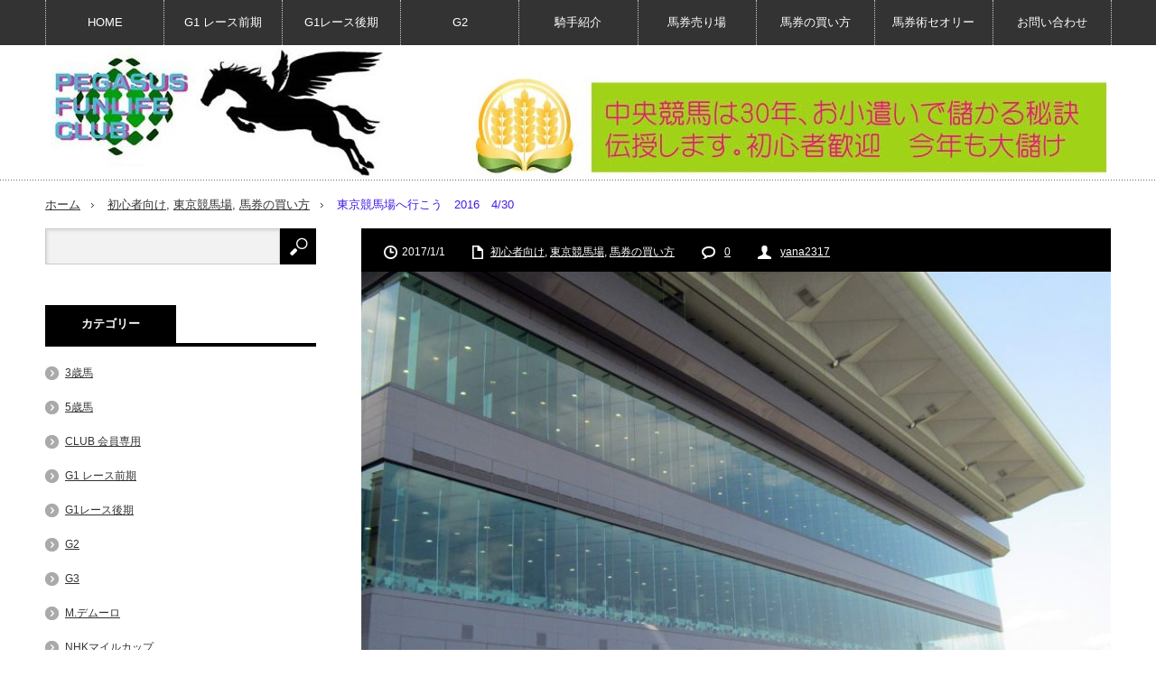

--- FILE ---
content_type: text/html; charset=UTF-8
request_url: http://pegasus-funlife.club/%E9%A6%AC%E5%88%B8%E5%A3%B2%E3%82%8A%E5%A0%B4/%E6%9D%B1%E4%BA%AC%E7%AB%B6%E9%A6%AC%E5%A0%B4/%E6%9D%B1%E4%BA%AC%E7%AB%B6%E9%A6%AC%E5%A0%B4%E3%81%B8%E8%A1%8C%E3%81%93%E3%81%86%E3%80%802016%E3%80%80430/
body_size: 19563
content:
<!DOCTYPE html>
<html class="pc" lang="ja">
<head>
<meta charset="UTF-8">
<!--[if IE]><meta http-equiv="X-UA-Compatible" content="IE=edge,chrome=1"><![endif]-->
<meta name="viewport" content="width=device-width,initial-scale=1.0">
<title>東京競馬場へ行こう　2016　4/30 | PEGASUS FUN LIFE CLUB</title>
<meta name="description" content="5月1日は京都競馬場で天皇賞が開催されるので前日土曜日に　東京競馬場へ行ってみました。武蔵野線に乗り終点　府中本町まで40分くらいで着きました。改札口を出て競馬場まで緩やかなスロープの専用通路が有り楽に行くことが出来ます。">
<link rel="pingback" href="http://pegasus-funlife.club/xmlrpc.php">

<!-- All In One SEO Pack 3.6.2[237,287] -->
<script type="application/ld+json" class="aioseop-schema">{"@context":"https://schema.org","@graph":[{"@type":"Organization","@id":"http://pegasus-funlife.club/#organization","url":"http://pegasus-funlife.club/","name":"PEGASUS FUN LIFE CLUB","sameAs":[]},{"@type":"WebSite","@id":"http://pegasus-funlife.club/#website","url":"http://pegasus-funlife.club/","name":"PEGASUS FUN LIFE CLUB","publisher":{"@id":"http://pegasus-funlife.club/#organization"},"potentialAction":{"@type":"SearchAction","target":"http://pegasus-funlife.club/?s={search_term_string}","query-input":"required name=search_term_string"}},{"@type":"WebPage","@id":"http://pegasus-funlife.club/%e9%a6%ac%e5%88%b8%e5%a3%b2%e3%82%8a%e5%a0%b4/%e6%9d%b1%e4%ba%ac%e7%ab%b6%e9%a6%ac%e5%a0%b4/%e6%9d%b1%e4%ba%ac%e7%ab%b6%e9%a6%ac%e5%a0%b4%e3%81%b8%e8%a1%8c%e3%81%93%e3%81%86%e3%80%802016%e3%80%80430/#webpage","url":"http://pegasus-funlife.club/%e9%a6%ac%e5%88%b8%e5%a3%b2%e3%82%8a%e5%a0%b4/%e6%9d%b1%e4%ba%ac%e7%ab%b6%e9%a6%ac%e5%a0%b4/%e6%9d%b1%e4%ba%ac%e7%ab%b6%e9%a6%ac%e5%a0%b4%e3%81%b8%e8%a1%8c%e3%81%93%e3%81%86%e3%80%802016%e3%80%80430/","inLanguage":"ja","name":"東京競馬場へ行こう　2016　4/30","isPartOf":{"@id":"http://pegasus-funlife.club/#website"},"breadcrumb":{"@id":"http://pegasus-funlife.club/%e9%a6%ac%e5%88%b8%e5%a3%b2%e3%82%8a%e5%a0%b4/%e6%9d%b1%e4%ba%ac%e7%ab%b6%e9%a6%ac%e5%a0%b4/%e6%9d%b1%e4%ba%ac%e7%ab%b6%e9%a6%ac%e5%a0%b4%e3%81%b8%e8%a1%8c%e3%81%93%e3%81%86%e3%80%802016%e3%80%80430/#breadcrumblist"},"image":{"@type":"ImageObject","@id":"http://pegasus-funlife.club/%e9%a6%ac%e5%88%b8%e5%a3%b2%e3%82%8a%e5%a0%b4/%e6%9d%b1%e4%ba%ac%e7%ab%b6%e9%a6%ac%e5%a0%b4/%e6%9d%b1%e4%ba%ac%e7%ab%b6%e9%a6%ac%e5%a0%b4%e3%81%b8%e8%a1%8c%e3%81%93%e3%81%86%e3%80%802016%e3%80%80430/#primaryimage","url":"http://pegasus-funlife.club/wp-content/uploads/2016/12/20160430KOKYOKEIBA-013.jpg","width":800,"height":661},"primaryImageOfPage":{"@id":"http://pegasus-funlife.club/%e9%a6%ac%e5%88%b8%e5%a3%b2%e3%82%8a%e5%a0%b4/%e6%9d%b1%e4%ba%ac%e7%ab%b6%e9%a6%ac%e5%a0%b4/%e6%9d%b1%e4%ba%ac%e7%ab%b6%e9%a6%ac%e5%a0%b4%e3%81%b8%e8%a1%8c%e3%81%93%e3%81%86%e3%80%802016%e3%80%80430/#primaryimage"},"datePublished":"2017-01-01T06:42:04+09:00","dateModified":"2017-01-01T06:53:44+09:00"},{"@type":"Article","@id":"http://pegasus-funlife.club/%e9%a6%ac%e5%88%b8%e5%a3%b2%e3%82%8a%e5%a0%b4/%e6%9d%b1%e4%ba%ac%e7%ab%b6%e9%a6%ac%e5%a0%b4/%e6%9d%b1%e4%ba%ac%e7%ab%b6%e9%a6%ac%e5%a0%b4%e3%81%b8%e8%a1%8c%e3%81%93%e3%81%86%e3%80%802016%e3%80%80430/#article","isPartOf":{"@id":"http://pegasus-funlife.club/%e9%a6%ac%e5%88%b8%e5%a3%b2%e3%82%8a%e5%a0%b4/%e6%9d%b1%e4%ba%ac%e7%ab%b6%e9%a6%ac%e5%a0%b4/%e6%9d%b1%e4%ba%ac%e7%ab%b6%e9%a6%ac%e5%a0%b4%e3%81%b8%e8%a1%8c%e3%81%93%e3%81%86%e3%80%802016%e3%80%80430/#webpage"},"author":{"@id":"http://pegasus-funlife.club/author/kunimaru-pegasus/#author"},"headline":"東京競馬場へ行こう　2016　4/30","datePublished":"2017-01-01T06:42:04+09:00","dateModified":"2017-01-01T06:53:44+09:00","commentCount":0,"mainEntityOfPage":{"@id":"http://pegasus-funlife.club/%e9%a6%ac%e5%88%b8%e5%a3%b2%e3%82%8a%e5%a0%b4/%e6%9d%b1%e4%ba%ac%e7%ab%b6%e9%a6%ac%e5%a0%b4/%e6%9d%b1%e4%ba%ac%e7%ab%b6%e9%a6%ac%e5%a0%b4%e3%81%b8%e8%a1%8c%e3%81%93%e3%81%86%e3%80%802016%e3%80%80430/#webpage"},"publisher":{"@id":"http://pegasus-funlife.club/#organization"},"articleSection":"初心者向け, 東京競馬場, 馬券の買い方, kunimaru-pegasus","image":{"@type":"ImageObject","@id":"http://pegasus-funlife.club/%e9%a6%ac%e5%88%b8%e5%a3%b2%e3%82%8a%e5%a0%b4/%e6%9d%b1%e4%ba%ac%e7%ab%b6%e9%a6%ac%e5%a0%b4/%e6%9d%b1%e4%ba%ac%e7%ab%b6%e9%a6%ac%e5%a0%b4%e3%81%b8%e8%a1%8c%e3%81%93%e3%81%86%e3%80%802016%e3%80%80430/#primaryimage","url":"http://pegasus-funlife.club/wp-content/uploads/2016/12/20160430KOKYOKEIBA-013.jpg","width":800,"height":661}},{"@type":"Person","@id":"http://pegasus-funlife.club/author/kunimaru-pegasus/#author","name":"yana2317","sameAs":[],"image":{"@type":"ImageObject","@id":"http://pegasus-funlife.club/#personlogo","url":"http://1.gravatar.com/avatar/754fa03d86531073f16393190fef2f4a?s=96&d=mm&r=g","width":96,"height":96,"caption":"yana2317"}},{"@type":"BreadcrumbList","@id":"http://pegasus-funlife.club/%e9%a6%ac%e5%88%b8%e5%a3%b2%e3%82%8a%e5%a0%b4/%e6%9d%b1%e4%ba%ac%e7%ab%b6%e9%a6%ac%e5%a0%b4/%e6%9d%b1%e4%ba%ac%e7%ab%b6%e9%a6%ac%e5%a0%b4%e3%81%b8%e8%a1%8c%e3%81%93%e3%81%86%e3%80%802016%e3%80%80430/#breadcrumblist","itemListElement":[{"@type":"ListItem","position":1,"item":{"@type":"WebPage","@id":"http://pegasus-funlife.club/","url":"http://pegasus-funlife.club/","name":"PEGASUS FUN LIFE CLUB"}},{"@type":"ListItem","position":2,"item":{"@type":"WebPage","@id":"http://pegasus-funlife.club/%e9%a6%ac%e5%88%b8%e5%a3%b2%e3%82%8a%e5%a0%b4/%e6%9d%b1%e4%ba%ac%e7%ab%b6%e9%a6%ac%e5%a0%b4/%e6%9d%b1%e4%ba%ac%e7%ab%b6%e9%a6%ac%e5%a0%b4%e3%81%b8%e8%a1%8c%e3%81%93%e3%81%86%e3%80%802016%e3%80%80430/","url":"http://pegasus-funlife.club/%e9%a6%ac%e5%88%b8%e5%a3%b2%e3%82%8a%e5%a0%b4/%e6%9d%b1%e4%ba%ac%e7%ab%b6%e9%a6%ac%e5%a0%b4/%e6%9d%b1%e4%ba%ac%e7%ab%b6%e9%a6%ac%e5%a0%b4%e3%81%b8%e8%a1%8c%e3%81%93%e3%81%86%e3%80%802016%e3%80%80430/","name":"東京競馬場へ行こう　2016　4/30"}}]}]}</script>
<link rel="canonical" href="http://pegasus-funlife.club/馬券売り場/東京競馬場/東京競馬場へ行こう　2016　430/" />
<!-- All In One SEO Pack -->
<link rel='dns-prefetch' href='//s.w.org' />
<link rel="alternate" type="application/rss+xml" title="PEGASUS FUN LIFE CLUB &raquo; フィード" href="http://pegasus-funlife.club/feed/" />
<link rel="alternate" type="application/rss+xml" title="PEGASUS FUN LIFE CLUB &raquo; コメントフィード" href="http://pegasus-funlife.club/comments/feed/" />
<link rel="alternate" type="application/rss+xml" title="PEGASUS FUN LIFE CLUB &raquo; 東京競馬場へ行こう　2016　4/30 のコメントのフィード" href="http://pegasus-funlife.club/%e9%a6%ac%e5%88%b8%e5%a3%b2%e3%82%8a%e5%a0%b4/%e6%9d%b1%e4%ba%ac%e7%ab%b6%e9%a6%ac%e5%a0%b4/%e6%9d%b1%e4%ba%ac%e7%ab%b6%e9%a6%ac%e5%a0%b4%e3%81%b8%e8%a1%8c%e3%81%93%e3%81%86%e3%80%802016%e3%80%80430/feed/" />
		<script type="text/javascript">
			window._wpemojiSettings = {"baseUrl":"https:\/\/s.w.org\/images\/core\/emoji\/12.0.0-1\/72x72\/","ext":".png","svgUrl":"https:\/\/s.w.org\/images\/core\/emoji\/12.0.0-1\/svg\/","svgExt":".svg","source":{"concatemoji":"http:\/\/pegasus-funlife.club\/wp-includes\/js\/wp-emoji-release.min.js?ver=5.3.20"}};
			!function(e,a,t){var n,r,o,i=a.createElement("canvas"),p=i.getContext&&i.getContext("2d");function s(e,t){var a=String.fromCharCode;p.clearRect(0,0,i.width,i.height),p.fillText(a.apply(this,e),0,0);e=i.toDataURL();return p.clearRect(0,0,i.width,i.height),p.fillText(a.apply(this,t),0,0),e===i.toDataURL()}function c(e){var t=a.createElement("script");t.src=e,t.defer=t.type="text/javascript",a.getElementsByTagName("head")[0].appendChild(t)}for(o=Array("flag","emoji"),t.supports={everything:!0,everythingExceptFlag:!0},r=0;r<o.length;r++)t.supports[o[r]]=function(e){if(!p||!p.fillText)return!1;switch(p.textBaseline="top",p.font="600 32px Arial",e){case"flag":return s([127987,65039,8205,9895,65039],[127987,65039,8203,9895,65039])?!1:!s([55356,56826,55356,56819],[55356,56826,8203,55356,56819])&&!s([55356,57332,56128,56423,56128,56418,56128,56421,56128,56430,56128,56423,56128,56447],[55356,57332,8203,56128,56423,8203,56128,56418,8203,56128,56421,8203,56128,56430,8203,56128,56423,8203,56128,56447]);case"emoji":return!s([55357,56424,55356,57342,8205,55358,56605,8205,55357,56424,55356,57340],[55357,56424,55356,57342,8203,55358,56605,8203,55357,56424,55356,57340])}return!1}(o[r]),t.supports.everything=t.supports.everything&&t.supports[o[r]],"flag"!==o[r]&&(t.supports.everythingExceptFlag=t.supports.everythingExceptFlag&&t.supports[o[r]]);t.supports.everythingExceptFlag=t.supports.everythingExceptFlag&&!t.supports.flag,t.DOMReady=!1,t.readyCallback=function(){t.DOMReady=!0},t.supports.everything||(n=function(){t.readyCallback()},a.addEventListener?(a.addEventListener("DOMContentLoaded",n,!1),e.addEventListener("load",n,!1)):(e.attachEvent("onload",n),a.attachEvent("onreadystatechange",function(){"complete"===a.readyState&&t.readyCallback()})),(n=t.source||{}).concatemoji?c(n.concatemoji):n.wpemoji&&n.twemoji&&(c(n.twemoji),c(n.wpemoji)))}(window,document,window._wpemojiSettings);
		</script>
		<style type="text/css">
img.wp-smiley,
img.emoji {
	display: inline !important;
	border: none !important;
	box-shadow: none !important;
	height: 1em !important;
	width: 1em !important;
	margin: 0 .07em !important;
	vertical-align: -0.1em !important;
	background: none !important;
	padding: 0 !important;
}
</style>
	<link rel='stylesheet' id='style-css'  href='http://pegasus-funlife.club/wp-content/themes/innovate_hack_tcd025/style.css?ver=3.3' type='text/css' media='screen' />
<link rel='stylesheet' id='wp-block-library-css'  href='http://pegasus-funlife.club/wp-includes/css/dist/block-library/style.min.css?ver=5.3.20' type='text/css' media='all' />
<link rel='stylesheet' id='contact-form-7-css'  href='http://pegasus-funlife.club/wp-content/plugins/contact-form-7/includes/css/styles.css?ver=5.1.7' type='text/css' media='all' />
<script type='text/javascript' src='http://pegasus-funlife.club/wp-includes/js/jquery/jquery.js?ver=1.12.4-wp'></script>
<script type='text/javascript' src='http://pegasus-funlife.club/wp-includes/js/jquery/jquery-migrate.min.js?ver=1.4.1'></script>
<link rel='https://api.w.org/' href='http://pegasus-funlife.club/wp-json/' />
<link rel='shortlink' href='http://pegasus-funlife.club/?p=323' />
<link rel="alternate" type="application/json+oembed" href="http://pegasus-funlife.club/wp-json/oembed/1.0/embed?url=http%3A%2F%2Fpegasus-funlife.club%2F%25e9%25a6%25ac%25e5%2588%25b8%25e5%25a3%25b2%25e3%2582%258a%25e5%25a0%25b4%2F%25e6%259d%25b1%25e4%25ba%25ac%25e7%25ab%25b6%25e9%25a6%25ac%25e5%25a0%25b4%2F%25e6%259d%25b1%25e4%25ba%25ac%25e7%25ab%25b6%25e9%25a6%25ac%25e5%25a0%25b4%25e3%2581%25b8%25e8%25a1%258c%25e3%2581%2593%25e3%2581%2586%25e3%2580%25802016%25e3%2580%2580430%2F" />
<link rel="alternate" type="text/xml+oembed" href="http://pegasus-funlife.club/wp-json/oembed/1.0/embed?url=http%3A%2F%2Fpegasus-funlife.club%2F%25e9%25a6%25ac%25e5%2588%25b8%25e5%25a3%25b2%25e3%2582%258a%25e5%25a0%25b4%2F%25e6%259d%25b1%25e4%25ba%25ac%25e7%25ab%25b6%25e9%25a6%25ac%25e5%25a0%25b4%2F%25e6%259d%25b1%25e4%25ba%25ac%25e7%25ab%25b6%25e9%25a6%25ac%25e5%25a0%25b4%25e3%2581%25b8%25e8%25a1%258c%25e3%2581%2593%25e3%2581%2586%25e3%2580%25802016%25e3%2580%2580430%2F&#038;format=xml" />

<script src="http://pegasus-funlife.club/wp-content/themes/innovate_hack_tcd025/js/modernizr.js?ver=3.3"></script>
<script src="http://pegasus-funlife.club/wp-content/themes/innovate_hack_tcd025/js/jscript.js?ver=3.3"></script>

<link rel="stylesheet" media="screen and (max-width:671px)" href="http://pegasus-funlife.club/wp-content/themes/innovate_hack_tcd025/responsive.css?ver=3.3">

<link rel="stylesheet" href="http://pegasus-funlife.club/wp-content/themes/innovate_hack_tcd025/japanese.css?ver=3.3">

<!--[if lt IE 9]>
<script src="http://pegasus-funlife.club/wp-content/themes/innovate_hack_tcd025/js/html5.js?ver=3.3"></script>
<![endif]-->

<style type="text/css">

body { font-size:18px; }

#logo { top:2px; left:6px; }

a:hover, #header_button li a:hover, #header_button li a.active, #header_menu li a:hover, #copyright_area a:hover, #bread_crumb .last, .styled_post_list1 li a:hover, .post_meta a:hover
 { color:#421BE0; }

.design_date, #load_post a:hover, #header_category_list, #header_tag_list, #header_button li#category_button a:before, #header_button li#recommend_button a:before, #header_button li#tag_button a:before, #header_button li#misc_button a:before, #header_recommend_list a:before, #header_misc_list a:before,
 .pc #global_menu ul a:hover, .pc #global_menu ul ul a:hover, #post_list_tab li a:hover, #return_top a:hover, #wp-calendar td a:hover, #wp-calendar #prev a:hover, #wp-calendar #next a:hover, .widget_search #search-btn input:hover, .widget_search #searchsubmit:hover,
  #related_post .image:hover img, #submit_comment:hover, #post_pagination a:hover, #post_pagination p, .tcdw_category_list_widget a:hover, .mobile #global_menu ul a:hover, a.menu_button:hover, #load_post a:hover, #footer_social_link li a:hover, .author_info_link:hover, .author_info .author_social_link li.author_link a:hover
   { background-color:#421BE0; }

#comment_textarea textarea:focus, #guest_info input:focus, .single_headline, #related_post .image:hover img, .post_list .image:hover img, .styled_post_list1 .image:hover img
 { border-color:#421BE0; }


</style>



<link rel="stylesheet" href="http://pegasus-funlife.club/wp-content/themes/innovate_hack_tcd025/js/owl.carousel.css?ver=3.3" type="text/css" />
<script type="text/javascript" src="http://pegasus-funlife.club/wp-content/themes/innovate_hack_tcd025/js/owl.carousel.min.js?ver=3.3"></script>
<script type="text/javascript">
jQuery(window).on('load',function() {
 jQuery("#recent_post_slider").owlCarousel({
  loop: true,
  autoplay: true,
  autoplaySpeed: 700,
  autoplayTimeout: 7000,
  autoplayHoverPause: true,
  responsive:{
    0:{ items:2, margin:10, nav:false },
    640:{ items:5, margin:10, nav:true, navSpeed:700 }
  }
 });
});
</script>

<style type="text/css"></style><style type="text/css">.broken_link, a.broken_link {
	text-decoration: line-through;
}</style></head>
<body class="post-template-default single single-post postid-323 single-format-standard">

 <!-- global menu -->
  <div id="global_menu_wrap">
  <a href="#" class="menu_button">menu</a>
  <div id="global_menu" class="clearfix num9">
   <ul id="menu-%e3%82%b0%e3%83%ad%e3%83%bc%e3%83%90%e3%83%ab-1" class="menu"><li class="menu-item menu-item-type-custom menu-item-object-custom menu-item-home menu-item-223"><a href="http://pegasus-funlife.club/">HOME</a></li>
<li class="menu-item menu-item-type-taxonomy menu-item-object-category menu-item-has-children menu-item-224"><a href="http://pegasus-funlife.club/category/g1-race%e3%80%80front/">G1 レース前期</a>
<ul class="sub-menu">
	<li id="menu-item-549" class="menu-item menu-item-type-taxonomy menu-item-object-category menu-item-549"><a href="http://pegasus-funlife.club/category/g1-race%e3%80%80front/feb-s/">フェブラリーステークス</a></li>
	<li id="menu-item-608" class="menu-item menu-item-type-taxonomy menu-item-object-category menu-item-608"><a href="http://pegasus-funlife.club/category/g1-race%e3%80%80front/takamatsunomiya-kinen/">高松宮記念</a></li>
	<li id="menu-item-638" class="menu-item menu-item-type-taxonomy menu-item-object-category menu-item-638"><a href="http://pegasus-funlife.club/category/g1-race%e3%80%80front/osakahai/">大阪杯</a></li>
	<li id="menu-item-239" class="menu-item menu-item-type-taxonomy menu-item-object-category menu-item-239"><a href="http://pegasus-funlife.club/category/g1-race%e3%80%80front/oukasyou/">桜花賞</a></li>
	<li id="menu-item-240" class="menu-item menu-item-type-taxonomy menu-item-object-category menu-item-240"><a href="http://pegasus-funlife.club/category/g1-race%e3%80%80front/satsukisyou/">皐月賞</a></li>
	<li id="menu-item-233" class="menu-item menu-item-type-taxonomy menu-item-object-category menu-item-233"><a href="http://pegasus-funlife.club/category/g1-race%e3%80%80front/tennousyou-spring/">天皇賞-春</a></li>
	<li id="menu-item-225" class="menu-item menu-item-type-taxonomy menu-item-object-category menu-item-225"><a href="http://pegasus-funlife.club/category/g1-race%e3%80%80front/nhkmairu/">NHKマイルカップ</a></li>
	<li id="menu-item-230" class="menu-item menu-item-type-taxonomy menu-item-object-category menu-item-230"><a href="http://pegasus-funlife.club/category/g1-race%e3%80%80front/victoria-mairu/">ヴィクトリア　マイル</a></li>
	<li id="menu-item-232" class="menu-item menu-item-type-taxonomy menu-item-object-category menu-item-232"><a href="http://pegasus-funlife.club/category/g1-race%e3%80%80front/o-kus/">優駿牝馬</a></li>
	<li id="menu-item-231" class="menu-item menu-item-type-taxonomy menu-item-object-category menu-item-231"><a href="http://pegasus-funlife.club/category/g1-race%e3%80%80front/deaby/">優駿</a></li>
	<li id="menu-item-235" class="menu-item menu-item-type-taxonomy menu-item-object-category menu-item-235"><a href="http://pegasus-funlife.club/category/g1-race%e3%80%80front/yasuda-kinen/">安田記念</a></li>
	<li id="menu-item-236" class="menu-item menu-item-type-taxonomy menu-item-object-category menu-item-236"><a href="http://pegasus-funlife.club/category/g1-race%e3%80%80front/takarazuka-kinen/">宝塚記念</a></li>
</ul>
</li>
<li class="menu-item menu-item-type-taxonomy menu-item-object-category menu-item-has-children menu-item-335"><a href="http://pegasus-funlife.club/category/g1-race-back/">G1レース後期</a>
<ul class="sub-menu">
	<li id="menu-item-339" class="menu-item menu-item-type-taxonomy menu-item-object-category menu-item-339"><a href="http://pegasus-funlife.club/category/g1-race-back/tennousyu-autum/">天皇賞-秋</a></li>
	<li id="menu-item-336" class="menu-item menu-item-type-taxonomy menu-item-object-category menu-item-336"><a href="http://pegasus-funlife.club/category/g1-race-back/erizaves/">エリザベス女王杯</a></li>
	<li id="menu-item-338" class="menu-item menu-item-type-taxonomy menu-item-object-category menu-item-338"><a href="http://pegasus-funlife.club/category/g1-race-back/mile-chanpion/">マイルチャンピオンシップ</a></li>
	<li id="menu-item-337" class="menu-item menu-item-type-taxonomy menu-item-object-category menu-item-337"><a href="http://pegasus-funlife.club/category/g1-race-back/japan-cup/">ジャパンカップ</a></li>
	<li id="menu-item-8161" class="menu-item menu-item-type-taxonomy menu-item-object-category menu-item-8161"><a href="http://pegasus-funlife.club/category/g1-race-back/%e3%83%81%e3%83%a3%e3%83%b3%e3%83%94%e3%82%aa%e3%83%b3%e3%82%ba%e3%82%ab%e3%83%83%e3%83%97/">チャンピオンズカップ</a></li>
	<li id="menu-item-342" class="menu-item menu-item-type-taxonomy menu-item-object-category menu-item-342"><a href="http://pegasus-funlife.club/category/g1-race-back/hanshin-jyubenile/">阪神ジュベナイルフィリーズ</a></li>
	<li id="menu-item-341" class="menu-item menu-item-type-taxonomy menu-item-object-category menu-item-341"><a href="http://pegasus-funlife.club/category/g1-race-back/asahi-hai/">朝日杯ヒューチュリティステークス</a></li>
	<li id="menu-item-340" class="menu-item menu-item-type-taxonomy menu-item-object-category menu-item-340"><a href="http://pegasus-funlife.club/category/g1-race-back/arimakinen/">有馬記念</a></li>
</ul>
</li>
<li class="menu-item menu-item-type-taxonomy menu-item-object-category menu-item-has-children menu-item-1140"><a href="http://pegasus-funlife.club/category/g2/">G2</a>
<ul class="sub-menu">
	<li id="menu-item-1141" class="menu-item menu-item-type-taxonomy menu-item-object-category menu-item-1141"><a href="http://pegasus-funlife.club/category/g2/newjirand-t/">ニュージーランドT</a></li>
</ul>
</li>
<li class="menu-item menu-item-type-taxonomy menu-item-object-category menu-item-has-children menu-item-252"><a href="http://pegasus-funlife.club/category/jokky/">騎手紹介</a>
<ul class="sub-menu">
	<li id="menu-item-582" class="menu-item menu-item-type-taxonomy menu-item-object-category menu-item-582"><a href="http://pegasus-funlife.club/category/jokky/demurro/">M.デムーロ</a></li>
	<li id="menu-item-542" class="menu-item menu-item-type-taxonomy menu-item-object-category menu-item-542"><a href="http://pegasus-funlife.club/category/jokky/rumeru/">ルメール</a></li>
	<li id="menu-item-540" class="menu-item menu-item-type-taxonomy menu-item-object-category menu-item-540"><a href="http://pegasus-funlife.club/category/jokky/hironobu-tanabe/">田辺　裕信</a></li>
	<li id="menu-item-566" class="menu-item menu-item-type-taxonomy menu-item-object-category menu-item-566"><a href="http://pegasus-funlife.club/category/jokky/tosaki/">戸崎 圭太</a></li>
	<li id="menu-item-539" class="menu-item menu-item-type-taxonomy menu-item-object-category menu-item-539"><a href="http://pegasus-funlife.club/category/jokky/yutaka-take/">武　豊</a></li>
	<li id="menu-item-541" class="menu-item menu-item-type-taxonomy menu-item-object-category menu-item-541"><a href="http://pegasus-funlife.club/category/jokky/masami-matsuoka/">松岡　正海</a></li>
	<li id="menu-item-254" class="menu-item menu-item-type-taxonomy menu-item-object-category menu-item-254"><a href="http://pegasus-funlife.club/category/jokky/masayoshi-ebina/">蝦名　正義</a></li>
	<li id="menu-item-537" class="menu-item menu-item-type-taxonomy menu-item-object-category menu-item-537"><a href="http://pegasus-funlife.club/category/jokky/hiroyuki-utida/">内田博幸</a></li>
	<li id="menu-item-538" class="menu-item menu-item-type-taxonomy menu-item-object-category menu-item-538"><a href="http://pegasus-funlife.club/category/jokky/yuuichi-kitamura/">北村　友一</a></li>
	<li id="menu-item-253" class="menu-item menu-item-type-taxonomy menu-item-object-category menu-item-253"><a href="http://pegasus-funlife.club/category/jokky/nanako-fujita/">藤田七菜子ちゃん</a></li>
</ul>
</li>
<li class="menu-item menu-item-type-taxonomy menu-item-object-category current-post-ancestor menu-item-has-children menu-item-248"><a href="http://pegasus-funlife.club/category/%e9%a6%ac%e5%88%b8%e5%a3%b2%e3%82%8a%e5%a0%b4/">馬券売り場</a>
<ul class="sub-menu">
	<li id="menu-item-251" class="menu-item menu-item-type-taxonomy menu-item-object-category current-post-ancestor current-menu-parent current-post-parent menu-item-has-children menu-item-251"><a href="http://pegasus-funlife.club/category/%e9%a6%ac%e5%88%b8%e5%a3%b2%e3%82%8a%e5%a0%b4/%e6%9d%b1%e4%ba%ac%e7%ab%b6%e9%a6%ac%e5%a0%b4/">東京競馬場</a>
	<ul class="sub-menu">
		<li id="menu-item-388" class="menu-item menu-item-type-taxonomy menu-item-object-category menu-item-388"><a href="http://pegasus-funlife.club/category/%e9%a6%ac%e5%88%b8%e5%a3%b2%e3%82%8a%e5%a0%b4/%e6%9d%b1%e4%ba%ac%e7%ab%b6%e9%a6%ac%e5%a0%b4/meal/">食事</a></li>
	</ul>
</li>
	<li id="menu-item-250" class="menu-item menu-item-type-taxonomy menu-item-object-category menu-item-250"><a href="http://pegasus-funlife.club/category/%e9%a6%ac%e5%88%b8%e5%a3%b2%e3%82%8a%e5%a0%b4/%e4%b8%ad%e5%b1%b1%e7%ab%b6%e9%a6%ac%e5%a0%b4/">中山競馬場</a></li>
	<li id="menu-item-249" class="menu-item menu-item-type-taxonomy menu-item-object-category menu-item-249"><a href="http://pegasus-funlife.club/category/%e9%a6%ac%e5%88%b8%e5%a3%b2%e3%82%8a%e5%a0%b4/%e3%82%a6%e3%82%a4%e3%83%b3%e3%82%ba%e3%80%80%e6%b8%8b%e8%b0%b7/">ウインズ　渋谷</a></li>
</ul>
</li>
<li class="menu-item menu-item-type-taxonomy menu-item-object-category current-post-ancestor current-menu-parent current-post-parent menu-item-has-children menu-item-246"><a href="http://pegasus-funlife.club/category/%e9%a6%ac%e5%88%b8%e3%81%ae%e8%b2%b7%e3%81%84%e6%96%b9/">馬券の買い方</a>
<ul class="sub-menu">
	<li id="menu-item-247" class="menu-item menu-item-type-taxonomy menu-item-object-category menu-item-247"><a href="http://pegasus-funlife.club/category/%e9%a6%ac%e5%88%b8%e3%81%ae%e8%b2%b7%e3%81%84%e6%96%b9/win-tiket/">当り馬券</a></li>
	<li id="menu-item-255" class="menu-item menu-item-type-taxonomy menu-item-object-category current-post-ancestor current-menu-parent current-post-parent menu-item-255"><a href="http://pegasus-funlife.club/category/%e9%a6%ac%e5%88%b8%e3%81%ae%e8%b2%b7%e3%81%84%e6%96%b9/viginer/">初心者向け</a></li>
	<li id="menu-item-256" class="menu-item menu-item-type-taxonomy menu-item-object-category menu-item-256"><a href="http://pegasus-funlife.club/category/%e9%a6%ac%e5%88%b8%e3%81%ae%e8%b2%b7%e3%81%84%e6%96%b9/beteran/">本格的にやる方法</a></li>
</ul>
</li>
<li class="menu-item menu-item-type-taxonomy menu-item-object-category menu-item-has-children menu-item-329"><a href="http://pegasus-funlife.club/category/%e9%a6%ac%e5%88%b8%e8%a1%93%e3%82%bb%e3%82%aa%e3%83%aa%e3%83%bc/">馬券術セオリー</a>
<ul class="sub-menu">
	<li id="menu-item-998" class="menu-item menu-item-type-taxonomy menu-item-object-category menu-item-998"><a href="http://pegasus-funlife.club/category/%e9%a6%ac%e5%88%b8%e8%a1%93%e3%82%bb%e3%82%aa%e3%83%aa%e3%83%bc/shinichiro-takamiya/">高宮信一郎</a></li>
	<li id="menu-item-999" class="menu-item menu-item-type-taxonomy menu-item-object-category menu-item-999"><a href="http://pegasus-funlife.club/category/%e9%a6%ac%e5%88%b8%e8%a1%93%e3%82%bb%e3%82%aa%e3%83%aa%e3%83%bc/book/">参考本</a></li>
</ul>
</li>
<li class="menu-item menu-item-type-post_type menu-item-object-page menu-item-has-children menu-item-275"><a href="http://pegasus-funlife.club/%e3%81%8a%e5%95%8f%e3%81%84%e5%90%88%e3%82%8f%e3%81%9b/">お問い合わせ</a>
<ul class="sub-menu">
	<li id="menu-item-483" class="menu-item menu-item-type-taxonomy menu-item-object-category menu-item-has-children menu-item-483"><a href="http://pegasus-funlife.club/category/fun-life-club-only/">CLUB 会員専用</a>
	<ul class="sub-menu">
		<li id="menu-item-484" class="menu-item menu-item-type-taxonomy menu-item-object-category menu-item-484"><a href="http://pegasus-funlife.club/category/fun-life-club-only/%e3%83%9e%e3%82%b9%e3%82%af%e4%bd%9c%e6%88%a6/">マスク作戦</a></li>
		<li id="menu-item-462" class="menu-item menu-item-type-taxonomy menu-item-object-category menu-item-462"><a href="http://pegasus-funlife.club/category/fun-life-club-only/%e5%b9%b4%e9%96%93%e3%83%86%e3%83%bc%e3%83%9e/">年間テーマ</a></li>
		<li id="menu-item-1023" class="menu-item menu-item-type-taxonomy menu-item-object-category menu-item-1023"><a href="http://pegasus-funlife.club/category/fun-life-club-only/%e5%b9%b4%e9%96%93%e3%83%86%e3%83%bc%e3%83%9e/sign-horse/">サイン馬</a></li>
	</ul>
</li>
</ul>
</li>
</ul>  </div>
 </div>
 
 <div id="header">
  <div id="header_inner">

   <!-- logo -->
   <div id='logo_image'>
<h1 id="logo"><a href=" http://pegasus-funlife.club/" title="PEGASUS FUN LIFE CLUB" data-label="PEGASUS FUN LIFE CLUB"><img src="http://pegasus-funlife.club/wp-content/uploads/tcd-w/logo-resized.jpg?1768411396" alt="PEGASUS FUN LIFE CLUB" title="PEGASUS FUN LIFE CLUB" /></a></h1>
</div>

   <!-- banner1 -->
         <div id="header_banner1">
         <a href="" target="_blank"><img src="http://pegasus-funlife.club/wp-content/uploads/tcd-w/moukaru.jpg" alt="" title="" /></a>
       </div>
      
  </div><!-- END #header_inner -->
 </div><!-- END #header -->

 <!-- tagline -->
 <div id="header_bottom">
    <ul id="bread_crumb" class="clearfix">
 <li class="home"><a href="http://pegasus-funlife.club/"><span>ホーム</span></a></li>

 <li><a href="http://pegasus-funlife.club/category/%e9%a6%ac%e5%88%b8%e3%81%ae%e8%b2%b7%e3%81%84%e6%96%b9/viginer/" rel="category tag">初心者向け</a>, <a href="http://pegasus-funlife.club/category/%e9%a6%ac%e5%88%b8%e5%a3%b2%e3%82%8a%e5%a0%b4/%e6%9d%b1%e4%ba%ac%e7%ab%b6%e9%a6%ac%e5%a0%b4/" rel="category tag">東京競馬場</a>, <a href="http://pegasus-funlife.club/category/%e9%a6%ac%e5%88%b8%e3%81%ae%e8%b2%b7%e3%81%84%e6%96%b9/" rel="category tag">馬券の買い方</a></li>
 <li class="last">東京競馬場へ行こう　2016　4/30</li>

</ul>   </div>

 <div id="contents" class="clearfix">
<div id="main_col">

 <div id="main_contents" class="clearfix">

  
  <ul class="post_meta clearfix">
   <li class="post_date"><time class="entry-date updated" datetime="2017-01-01T15:53:44+09:00">2017/1/1</time></li>   <li class="post_category"><a href="http://pegasus-funlife.club/category/%e9%a6%ac%e5%88%b8%e3%81%ae%e8%b2%b7%e3%81%84%e6%96%b9/viginer/" rel="category tag">初心者向け</a>, <a href="http://pegasus-funlife.club/category/%e9%a6%ac%e5%88%b8%e5%a3%b2%e3%82%8a%e5%a0%b4/%e6%9d%b1%e4%ba%ac%e7%ab%b6%e9%a6%ac%e5%a0%b4/" rel="category tag">東京競馬場</a>, <a href="http://pegasus-funlife.club/category/%e9%a6%ac%e5%88%b8%e3%81%ae%e8%b2%b7%e3%81%84%e6%96%b9/" rel="category tag">馬券の買い方</a></li>      <li class="post_comment"><a href="#comment_headline">0</a></li>   <li class="post_author"><a href="http://pegasus-funlife.club/author/kunimaru-pegasus/" title="投稿者：yana2317" class="url fn" rel="author">yana2317</a></li>  </ul>

  <div class="post_image"><img width="800" height="460" src="http://pegasus-funlife.club/wp-content/uploads/2016/12/20160430KOKYOKEIBA-013-800x460.jpg" class="attachment-size3 size-size3 wp-post-image" alt="" /></div>
  <h2 class="post_title">東京競馬場へ行こう　2016　4/30</h2>
  <div class="post_content clearfix">
  <!-- sns button top -->
      <div class="mb30">
<!--Type1-->

<div id="share_top1">

 

<div class="sns">
<ul class="type1 clearfix">
<!--Twitterボタン-->
<li class="twitter">
<a href="http://twitter.com/share?text=%E6%9D%B1%E4%BA%AC%E7%AB%B6%E9%A6%AC%E5%A0%B4%E3%81%B8%E8%A1%8C%E3%81%93%E3%81%86%E3%80%802016%E3%80%804%2F30&url=http%3A%2F%2Fpegasus-funlife.club%2F%25e9%25a6%25ac%25e5%2588%25b8%25e5%25a3%25b2%25e3%2582%258a%25e5%25a0%25b4%2F%25e6%259d%25b1%25e4%25ba%25ac%25e7%25ab%25b6%25e9%25a6%25ac%25e5%25a0%25b4%2F%25e6%259d%25b1%25e4%25ba%25ac%25e7%25ab%25b6%25e9%25a6%25ac%25e5%25a0%25b4%25e3%2581%25b8%25e8%25a1%258c%25e3%2581%2593%25e3%2581%2586%25e3%2580%25802016%25e3%2580%2580430%2F&via=&tw_p=tweetbutton&related=" onclick="javascript:window.open(this.href, '', 'menubar=no,toolbar=no,resizable=yes,scrollbars=yes,height=400,width=600');return false;"><i class="icon-twitter"></i><span class="ttl">Tweet</span><span class="share-count"></span></a></li>

<!--Facebookボタン-->
<li class="facebook">
<a href="//www.facebook.com/sharer/sharer.php?u=http://pegasus-funlife.club/%e9%a6%ac%e5%88%b8%e5%a3%b2%e3%82%8a%e5%a0%b4/%e6%9d%b1%e4%ba%ac%e7%ab%b6%e9%a6%ac%e5%a0%b4/%e6%9d%b1%e4%ba%ac%e7%ab%b6%e9%a6%ac%e5%a0%b4%e3%81%b8%e8%a1%8c%e3%81%93%e3%81%86%e3%80%802016%e3%80%80430/&amp;t=%E6%9D%B1%E4%BA%AC%E7%AB%B6%E9%A6%AC%E5%A0%B4%E3%81%B8%E8%A1%8C%E3%81%93%E3%81%86%E3%80%802016%E3%80%804%2F30" class="facebook-btn-icon-link" target="blank" rel="nofollow"><i class="icon-facebook"></i><span class="ttl">Share</span><span class="share-count"></span></a></li>

<!--Google+ボタン-->
<li class="googleplus">
<a href="https://plus.google.com/share?url=http%3A%2F%2Fpegasus-funlife.club%2F%25e9%25a6%25ac%25e5%2588%25b8%25e5%25a3%25b2%25e3%2582%258a%25e5%25a0%25b4%2F%25e6%259d%25b1%25e4%25ba%25ac%25e7%25ab%25b6%25e9%25a6%25ac%25e5%25a0%25b4%2F%25e6%259d%25b1%25e4%25ba%25ac%25e7%25ab%25b6%25e9%25a6%25ac%25e5%25a0%25b4%25e3%2581%25b8%25e8%25a1%258c%25e3%2581%2593%25e3%2581%2586%25e3%2580%25802016%25e3%2580%2580430%2F" onclick="javascript:window.open(this.href, '', 'menubar=no,toolbar=no,resizable=yes,scrollbars=yes,height=600,width=500');return false;"><i class="icon-google-plus"></i><span class="ttl">+1</span><span class="share-count"></span></a></li>

<!--Hatebuボタン-->
<li class="hatebu">
<a href="http://b.hatena.ne.jp/add?mode=confirm&url=http%3A%2F%2Fpegasus-funlife.club%2F%25e9%25a6%25ac%25e5%2588%25b8%25e5%25a3%25b2%25e3%2582%258a%25e5%25a0%25b4%2F%25e6%259d%25b1%25e4%25ba%25ac%25e7%25ab%25b6%25e9%25a6%25ac%25e5%25a0%25b4%2F%25e6%259d%25b1%25e4%25ba%25ac%25e7%25ab%25b6%25e9%25a6%25ac%25e5%25a0%25b4%25e3%2581%25b8%25e8%25a1%258c%25e3%2581%2593%25e3%2581%2586%25e3%2580%25802016%25e3%2580%2580430%2F" onclick="javascript:window.open(this.href, '', 'menubar=no,toolbar=no,resizable=yes,scrollbars=yes,height=400,width=510');return false;" ><i class="icon-hatebu"></i><span class="ttl">Hatena</span><span class="share-count"></span></a></li>

<!--Pocketボタン-->
<li class="pocket">
<a href="http://getpocket.com/edit?url=http%3A%2F%2Fpegasus-funlife.club%2F%25e9%25a6%25ac%25e5%2588%25b8%25e5%25a3%25b2%25e3%2582%258a%25e5%25a0%25b4%2F%25e6%259d%25b1%25e4%25ba%25ac%25e7%25ab%25b6%25e9%25a6%25ac%25e5%25a0%25b4%2F%25e6%259d%25b1%25e4%25ba%25ac%25e7%25ab%25b6%25e9%25a6%25ac%25e5%25a0%25b4%25e3%2581%25b8%25e8%25a1%258c%25e3%2581%2593%25e3%2581%2586%25e3%2580%25802016%25e3%2580%2580430%2F&title=%E6%9D%B1%E4%BA%AC%E7%AB%B6%E9%A6%AC%E5%A0%B4%E3%81%B8%E8%A1%8C%E3%81%93%E3%81%86%E3%80%802016%E3%80%804%2F30" target="blank"><i class="icon-pocket"></i><span class="ttl">Pocket</span><span class="share-count"></span></a></li>

<!--RSSボタン-->
<li class="rss">
<a href="http://pegasus-funlife.club/feed/" target="blank"><i class="icon-rss"></i><span class="ttl">RSS</span></a></li>

<!--Feedlyボタン-->
<li class="feedly">
<a href="http://feedly.com/index.html#subscription%2Ffeed%2Fhttp://pegasus-funlife.club/feed/" target="blank"><i class="icon-feedly"></i><span class="ttl">feedly</span><span class="share-count"></span></a></li>

<!--Pinterestボタン-->
<li class="pinterest">
<a rel="nofollow" target="_blank" href="https://www.pinterest.com/pin/create/button/?url=http%3A%2F%2Fpegasus-funlife.club%2F%25e9%25a6%25ac%25e5%2588%25b8%25e5%25a3%25b2%25e3%2582%258a%25e5%25a0%25b4%2F%25e6%259d%25b1%25e4%25ba%25ac%25e7%25ab%25b6%25e9%25a6%25ac%25e5%25a0%25b4%2F%25e6%259d%25b1%25e4%25ba%25ac%25e7%25ab%25b6%25e9%25a6%25ac%25e5%25a0%25b4%25e3%2581%25b8%25e8%25a1%258c%25e3%2581%2593%25e3%2581%2586%25e3%2580%25802016%25e3%2580%2580430%2F&media=http://pegasus-funlife.club/wp-content/uploads/2016/12/20160430KOKYOKEIBA-013.jpg&description=%E6%9D%B1%E4%BA%AC%E7%AB%B6%E9%A6%AC%E5%A0%B4%E3%81%B8%E8%A1%8C%E3%81%93%E3%81%86%E3%80%802016%E3%80%804%2F30"><i class="icon-pinterest"></i><span class="ttl">Pin&nbsp;it</span></a></li>

</ul>
</div>

</div>


<!--Type2-->

<!--Type3-->

<!--Type4-->

<!--Type5-->
</div>
     <!-- /sns button top -->
   <p>
5月1日は京都競馬場で天皇賞が開催されるので前日土曜日に　東京競馬場へ行ってみました。<br />
<br />
武蔵野線に乗り終点　府中本町まで40分くらいで着きました。<br />
<br />
改札口を出て競馬場まで緩やかなスロープの専用通路が有り楽に行くことが出来ます。<br />
<br />
<img class="alignnone size-full wp-image-161" src="http://pegasus-funlife.club/wp-content/uploads/2016/12/ファイル-2016-04-30-22-29-22.jpeg" alt="" width="800" height="600" srcset="http://pegasus-funlife.club/wp-content/uploads/2016/12/ファイル-2016-04-30-22-29-22.jpeg 800w, http://pegasus-funlife.club/wp-content/uploads/2016/12/ファイル-2016-04-30-22-29-22-300x225.jpeg 300w, http://pegasus-funlife.club/wp-content/uploads/2016/12/ファイル-2016-04-30-22-29-22-768x576.jpeg 768w" sizes="(max-width: 800px) 100vw, 800px" />
<br />
最近はデートスポットにもなっているため手を繋いだカップルがたくさんいて人気になっています。<br />
<br />
<img class="alignnone size-full wp-image-139" src="http://pegasus-funlife.club/wp-content/uploads/2016/12/20160430KOKYOKEIBA-A001.jpg" alt="" width="800" height="578" srcset="http://pegasus-funlife.club/wp-content/uploads/2016/12/20160430KOKYOKEIBA-A001.jpg 800w, http://pegasus-funlife.club/wp-content/uploads/2016/12/20160430KOKYOKEIBA-A001-300x217.jpg 300w, http://pegasus-funlife.club/wp-content/uploads/2016/12/20160430KOKYOKEIBA-A001-768x555.jpg 768w" sizes="(max-width: 800px) 100vw, 800px" />
<br />
入場券は自動でも買えますが窓口で買えばG1の開催のある日は記念チケットがもらえます。ちなみに料金は200円です。<br />
<br />
11時半頃着いたのですが無料で配布するレーシングプログラムはもうなかったです。<br />
<br />
でも受付で　無料の鉛筆をもらうのが鉄則です。というのも投票はマークシート式だからです。<br />
<br />
面倒な人には、口頭で買える窓口も有ります。<br />
<br />
<img class="alignnone size-full wp-image-172" src="http://pegasus-funlife.club/wp-content/uploads/2016/12/20160430KOKYOKEIBA-001.jpg" alt="" width="800" height="600" srcset="http://pegasus-funlife.club/wp-content/uploads/2016/12/20160430KOKYOKEIBA-001.jpg 800w, http://pegasus-funlife.club/wp-content/uploads/2016/12/20160430KOKYOKEIBA-001-300x225.jpg 300w, http://pegasus-funlife.club/wp-content/uploads/2016/12/20160430KOKYOKEIBA-001-768x576.jpg 768w" sizes="(max-width: 800px) 100vw, 800px" />
<br />
目の前に広がる開放感が好きですが　この辺りはゴールした馬が駆け抜けてくるのが見えます。<br />
<br />
<img class="alignnone size-full wp-image-170" src="http://pegasus-funlife.club/wp-content/uploads/2016/12/20160430KOKYOKEIBA-003.jpg" alt="" width="800" height="600" srcset="http://pegasus-funlife.club/wp-content/uploads/2016/12/20160430KOKYOKEIBA-003.jpg 800w, http://pegasus-funlife.club/wp-content/uploads/2016/12/20160430KOKYOKEIBA-003-300x225.jpg 300w, http://pegasus-funlife.club/wp-content/uploads/2016/12/20160430KOKYOKEIBA-003-768x576.jpg 768w" sizes="(max-width: 800px) 100vw, 800px" />
<br />
中に入ると年金生活者も結構いて65才以上はシニアシートなども用意されています。<br />
<br />
最近ではUMAJO SPOT という女性専用フロアーもあり充実しています。<br />
<br />
投票は最新の自動機が並んでいて簡単に買えるようになっています。<br />
<br />
<img class="alignnone size-full wp-image-142" src="http://pegasus-funlife.club/wp-content/uploads/2016/12/20160430KOKYOKEIBA-004.jpg" alt="" width="800" height="667" srcset="http://pegasus-funlife.club/wp-content/uploads/2016/12/20160430KOKYOKEIBA-004.jpg 800w, http://pegasus-funlife.club/wp-content/uploads/2016/12/20160430KOKYOKEIBA-004-300x250.jpg 300w, http://pegasus-funlife.club/wp-content/uploads/2016/12/20160430KOKYOKEIBA-004-768x640.jpg 768w" sizes="(max-width: 800px) 100vw, 800px" />
<br />
投票カード4種類　裏表で内容が2種類となっています<br />
<br />
<img class="alignnone size-full wp-image-222" src="http://pegasus-funlife.club/wp-content/uploads/2016/12/TOHYOKEN-001.jpg" alt="" width="800" height="435" srcset="http://pegasus-funlife.club/wp-content/uploads/2016/12/TOHYOKEN-001.jpg 800w, http://pegasus-funlife.club/wp-content/uploads/2016/12/TOHYOKEN-001-300x163.jpg 300w, http://pegasus-funlife.club/wp-content/uploads/2016/12/TOHYOKEN-001-768x418.jpg 768w" sizes="(max-width: 800px) 100vw, 800px" />
基本カード<br />
<br />
<img class="alignnone size-full wp-image-219" src="http://pegasus-funlife.club/wp-content/uploads/2016/12/TOHYOKEN-004.jpg" alt="" width="800" height="439" srcset="http://pegasus-funlife.club/wp-content/uploads/2016/12/TOHYOKEN-004.jpg 800w, http://pegasus-funlife.club/wp-content/uploads/2016/12/TOHYOKEN-004-300x165.jpg 300w, http://pegasus-funlife.club/wp-content/uploads/2016/12/TOHYOKEN-004-768x421.jpg 768w" sizes="(max-width: 800px) 100vw, 800px" />
連複流し<br />
<br />
<img class="alignnone size-full wp-image-218" src="http://pegasus-funlife.club/wp-content/uploads/2016/12/TOHYOKEN-005.jpg" alt="" width="800" height="437" srcset="http://pegasus-funlife.club/wp-content/uploads/2016/12/TOHYOKEN-005.jpg 800w, http://pegasus-funlife.club/wp-content/uploads/2016/12/TOHYOKEN-005-300x164.jpg 300w, http://pegasus-funlife.club/wp-content/uploads/2016/12/TOHYOKEN-005-768x420.jpg 768w" sizes="(max-width: 800px) 100vw, 800px" />
連単流し<br />
<br />
<img class="alignnone size-full wp-image-221" src="http://pegasus-funlife.club/wp-content/uploads/2016/12/TOHYOKEN-002.jpg" alt="" width="800" height="442" srcset="http://pegasus-funlife.club/wp-content/uploads/2016/12/TOHYOKEN-002.jpg 800w, http://pegasus-funlife.club/wp-content/uploads/2016/12/TOHYOKEN-002-300x166.jpg 300w, http://pegasus-funlife.club/wp-content/uploads/2016/12/TOHYOKEN-002-768x424.jpg 768w" sizes="(max-width: 800px) 100vw, 800px" />
ボックス<br />
<br />
<img class="alignnone size-full wp-image-220" src="http://pegasus-funlife.club/wp-content/uploads/2016/12/TOHYOKEN-003.jpg" alt="" width="800" height="443" srcset="http://pegasus-funlife.club/wp-content/uploads/2016/12/TOHYOKEN-003.jpg 800w, http://pegasus-funlife.club/wp-content/uploads/2016/12/TOHYOKEN-003-300x166.jpg 300w, http://pegasus-funlife.club/wp-content/uploads/2016/12/TOHYOKEN-003-768x425.jpg 768w" sizes="(max-width: 800px) 100vw, 800px" />
フォーメーションがあります。<br />
<br />
オッズがモニターでは読みづらいので私はいつもレース毎にオッズカードでプリントします。<br />
<br />
<img class="alignnone size-full wp-image-215" src="http://pegasus-funlife.club/wp-content/uploads/2016/12/ODDSCARD.jpg" alt="" width="600" height="369" srcset="http://pegasus-funlife.club/wp-content/uploads/2016/12/ODDSCARD.jpg 600w, http://pegasus-funlife.club/wp-content/uploads/2016/12/ODDSCARD-300x185.jpg 300w, http://pegasus-funlife.club/wp-content/uploads/2016/12/ODDSCARD-550x337.jpg 550w" sizes="(max-width: 600px) 100vw, 600px" />
<br />
カードはテレホンカードサイズで100円で10枚プリントできます。<br />
<br />
<img class="alignnone size-full wp-image-157" src="http://pegasus-funlife.club/wp-content/uploads/2016/12/20160430KOKYOKEIBA-010.jpg" alt="" width="800" height="1067" srcset="http://pegasus-funlife.club/wp-content/uploads/2016/12/20160430KOKYOKEIBA-010.jpg 800w, http://pegasus-funlife.club/wp-content/uploads/2016/12/20160430KOKYOKEIBA-010-225x300.jpg 225w, http://pegasus-funlife.club/wp-content/uploads/2016/12/20160430KOKYOKEIBA-010-768x1024.jpg 768w" sizes="(max-width: 800px) 100vw, 800px" />
自分の買いたいレースを選んでプリントします。<br />
<br />
<img class="alignnone size-full wp-image-151" src="http://pegasus-funlife.club/wp-content/uploads/2016/12/20160430KOKYOKEIBA-012.jpg" alt="" width="800" height="614" srcset="http://pegasus-funlife.club/wp-content/uploads/2016/12/20160430KOKYOKEIBA-012.jpg 800w, http://pegasus-funlife.club/wp-content/uploads/2016/12/20160430KOKYOKEIBA-012-300x230.jpg 300w, http://pegasus-funlife.club/wp-content/uploads/2016/12/20160430KOKYOKEIBA-012-768x589.jpg 768w" sizes="(max-width: 800px) 100vw, 800px" />
<br />
<img class="alignnone size-full wp-image-130" src="http://pegasus-funlife.club/wp-content/uploads/2016/12/OZZ-001.jpg" alt="" width="637" height="809" srcset="http://pegasus-funlife.club/wp-content/uploads/2016/12/OZZ-001.jpg 637w, http://pegasus-funlife.club/wp-content/uploads/2016/12/OZZ-001-236x300.jpg 236w" sizes="(max-width: 637px) 100vw, 637px" />
<br />
このような感じで印刷されます。この日は10レースで枠連1-3を買うつもりでしたのでこれを見て万馬券になると確認していました。<br />
<br />
<img class="alignnone size-full wp-image-217" src="http://pegasus-funlife.club/wp-content/uploads/2016/12/IMG_20160503_0001.jpg" alt="" width="800" height="435" srcset="http://pegasus-funlife.club/wp-content/uploads/2016/12/IMG_20160503_0001.jpg 800w, http://pegasus-funlife.club/wp-content/uploads/2016/12/IMG_20160503_0001-300x163.jpg 300w, http://pegasus-funlife.club/wp-content/uploads/2016/12/IMG_20160503_0001-768x418.jpg 768w" sizes="(max-width: 800px) 100vw, 800px" /></p>
  <!-- sns button bottom -->
      <div class="mb40">
<!--Type1-->

<div id="share_top1">

 

<div class="sns">
<ul class="type1 clearfix">
<!--Twitterボタン-->
<li class="twitter">
<a href="http://twitter.com/share?text=%E6%9D%B1%E4%BA%AC%E7%AB%B6%E9%A6%AC%E5%A0%B4%E3%81%B8%E8%A1%8C%E3%81%93%E3%81%86%E3%80%802016%E3%80%804%2F30&url=http%3A%2F%2Fpegasus-funlife.club%2F%25e9%25a6%25ac%25e5%2588%25b8%25e5%25a3%25b2%25e3%2582%258a%25e5%25a0%25b4%2F%25e6%259d%25b1%25e4%25ba%25ac%25e7%25ab%25b6%25e9%25a6%25ac%25e5%25a0%25b4%2F%25e6%259d%25b1%25e4%25ba%25ac%25e7%25ab%25b6%25e9%25a6%25ac%25e5%25a0%25b4%25e3%2581%25b8%25e8%25a1%258c%25e3%2581%2593%25e3%2581%2586%25e3%2580%25802016%25e3%2580%2580430%2F&via=&tw_p=tweetbutton&related=" onclick="javascript:window.open(this.href, '', 'menubar=no,toolbar=no,resizable=yes,scrollbars=yes,height=400,width=600');return false;"><i class="icon-twitter"></i><span class="ttl">Tweet</span><span class="share-count"></span></a></li>

<!--Facebookボタン-->
<li class="facebook">
<a href="//www.facebook.com/sharer/sharer.php?u=http://pegasus-funlife.club/%e9%a6%ac%e5%88%b8%e5%a3%b2%e3%82%8a%e5%a0%b4/%e6%9d%b1%e4%ba%ac%e7%ab%b6%e9%a6%ac%e5%a0%b4/%e6%9d%b1%e4%ba%ac%e7%ab%b6%e9%a6%ac%e5%a0%b4%e3%81%b8%e8%a1%8c%e3%81%93%e3%81%86%e3%80%802016%e3%80%80430/&amp;t=%E6%9D%B1%E4%BA%AC%E7%AB%B6%E9%A6%AC%E5%A0%B4%E3%81%B8%E8%A1%8C%E3%81%93%E3%81%86%E3%80%802016%E3%80%804%2F30" class="facebook-btn-icon-link" target="blank" rel="nofollow"><i class="icon-facebook"></i><span class="ttl">Share</span><span class="share-count"></span></a></li>

<!--Google+ボタン-->
<li class="googleplus">
<a href="https://plus.google.com/share?url=http%3A%2F%2Fpegasus-funlife.club%2F%25e9%25a6%25ac%25e5%2588%25b8%25e5%25a3%25b2%25e3%2582%258a%25e5%25a0%25b4%2F%25e6%259d%25b1%25e4%25ba%25ac%25e7%25ab%25b6%25e9%25a6%25ac%25e5%25a0%25b4%2F%25e6%259d%25b1%25e4%25ba%25ac%25e7%25ab%25b6%25e9%25a6%25ac%25e5%25a0%25b4%25e3%2581%25b8%25e8%25a1%258c%25e3%2581%2593%25e3%2581%2586%25e3%2580%25802016%25e3%2580%2580430%2F" onclick="javascript:window.open(this.href, '', 'menubar=no,toolbar=no,resizable=yes,scrollbars=yes,height=600,width=500');return false;"><i class="icon-google-plus"></i><span class="ttl">+1</span><span class="share-count"></span></a></li>

<!--Hatebuボタン-->
<li class="hatebu">
<a href="http://b.hatena.ne.jp/add?mode=confirm&url=http%3A%2F%2Fpegasus-funlife.club%2F%25e9%25a6%25ac%25e5%2588%25b8%25e5%25a3%25b2%25e3%2582%258a%25e5%25a0%25b4%2F%25e6%259d%25b1%25e4%25ba%25ac%25e7%25ab%25b6%25e9%25a6%25ac%25e5%25a0%25b4%2F%25e6%259d%25b1%25e4%25ba%25ac%25e7%25ab%25b6%25e9%25a6%25ac%25e5%25a0%25b4%25e3%2581%25b8%25e8%25a1%258c%25e3%2581%2593%25e3%2581%2586%25e3%2580%25802016%25e3%2580%2580430%2F" onclick="javascript:window.open(this.href, '', 'menubar=no,toolbar=no,resizable=yes,scrollbars=yes,height=400,width=510');return false;" ><i class="icon-hatebu"></i><span class="ttl">Hatena</span><span class="share-count"></span></a></li>

<!--Pocketボタン-->
<li class="pocket">
<a href="http://getpocket.com/edit?url=http%3A%2F%2Fpegasus-funlife.club%2F%25e9%25a6%25ac%25e5%2588%25b8%25e5%25a3%25b2%25e3%2582%258a%25e5%25a0%25b4%2F%25e6%259d%25b1%25e4%25ba%25ac%25e7%25ab%25b6%25e9%25a6%25ac%25e5%25a0%25b4%2F%25e6%259d%25b1%25e4%25ba%25ac%25e7%25ab%25b6%25e9%25a6%25ac%25e5%25a0%25b4%25e3%2581%25b8%25e8%25a1%258c%25e3%2581%2593%25e3%2581%2586%25e3%2580%25802016%25e3%2580%2580430%2F&title=%E6%9D%B1%E4%BA%AC%E7%AB%B6%E9%A6%AC%E5%A0%B4%E3%81%B8%E8%A1%8C%E3%81%93%E3%81%86%E3%80%802016%E3%80%804%2F30" target="blank"><i class="icon-pocket"></i><span class="ttl">Pocket</span><span class="share-count"></span></a></li>

<!--RSSボタン-->
<li class="rss">
<a href="http://pegasus-funlife.club/feed/" target="blank"><i class="icon-rss"></i><span class="ttl">RSS</span></a></li>

<!--Feedlyボタン-->
<li class="feedly">
<a href="http://feedly.com/index.html#subscription%2Ffeed%2Fhttp://pegasus-funlife.club/feed/" target="blank"><i class="icon-feedly"></i><span class="ttl">feedly</span><span class="share-count"></span></a></li>

<!--Pinterestボタン-->
<li class="pinterest">
<a rel="nofollow" target="_blank" href="https://www.pinterest.com/pin/create/button/?url=http%3A%2F%2Fpegasus-funlife.club%2F%25e9%25a6%25ac%25e5%2588%25b8%25e5%25a3%25b2%25e3%2582%258a%25e5%25a0%25b4%2F%25e6%259d%25b1%25e4%25ba%25ac%25e7%25ab%25b6%25e9%25a6%25ac%25e5%25a0%25b4%2F%25e6%259d%25b1%25e4%25ba%25ac%25e7%25ab%25b6%25e9%25a6%25ac%25e5%25a0%25b4%25e3%2581%25b8%25e8%25a1%258c%25e3%2581%2593%25e3%2581%2586%25e3%2580%25802016%25e3%2580%2580430%2F&media=http://pegasus-funlife.club/wp-content/uploads/2016/12/20160430KOKYOKEIBA-013.jpg&description=%E6%9D%B1%E4%BA%AC%E7%AB%B6%E9%A6%AC%E5%A0%B4%E3%81%B8%E8%A1%8C%E3%81%93%E3%81%86%E3%80%802016%E3%80%804%2F30"><i class="icon-pinterest"></i><span class="ttl">Pin&nbsp;it</span></a></li>

</ul>
</div>

</div>


<!--Type2-->

<!--Type3-->

<!--Type4-->

<!--Type5-->
</div>
     <!-- /sns button bottom -->
      <!-- author info -->
     </div>

    <div id="previous_next_post" class="clearfix">
   <p id="previous_post"><a href="http://pegasus-funlife.club/%e9%a6%ac%e5%88%b8%e5%a3%b2%e3%82%8a%e5%a0%b4/%e6%9d%b1%e4%ba%ac%e7%ab%b6%e9%a6%ac%e5%a0%b4/%e6%9d%b1%e4%ba%ac%e7%ab%b6%e9%a6%ac%e5%a0%b4%e3%81%ab%e5%92%b2%e3%81%8f%e8%8a%b1%e3%80%802016%e3%80%8058/" rel="prev">東京競馬場に咲く花　2016　5/8</a></p>
   <p id="next_post"><a href="http://pegasus-funlife.club/%e9%a6%ac%e5%88%b8%e5%a3%b2%e3%82%8a%e5%a0%b4/%e6%9d%b1%e4%ba%ac%e7%ab%b6%e9%a6%ac%e5%a0%b4/%e6%9d%b1%e4%ba%ac%e7%ab%b6%e9%a6%ac%e5%a0%b4%e3%81%b8%e8%a1%8c%e3%81%93%e3%81%862016%e3%80%80430%e3%80%80%e3%81%9d%e3%81%ae2/" rel="next">東京競馬場へ行こう　2016　4/30　その2</a></p>
  </div>
  
  
  <div class="clearfix">

    <div id="related_post">
   <h3 class="single_headline">関連記事</h3>
   <ol class="clearfix">
        <li class="clearfix">
     <a class="image" href="http://pegasus-funlife.club/%e9%a6%ac%e5%88%b8%e5%a3%b2%e3%82%8a%e5%a0%b4/%e6%9d%b1%e4%ba%ac%e7%ab%b6%e9%a6%ac%e5%a0%b4/%e6%9d%b1%e4%ba%ac%e7%ab%b6%e9%a6%ac%e5%a0%b4%e3%81%ae%e6%a5%bd%e3%81%97%e3%81%bf%e6%96%b9%e3%80%80%e3%81%9d%e3%81%ae2%e3%80%80%e6%8c%87%e5%ae%9a%e5%b8%ad%e3%82%92%e5%8f%96%e3%81%a3%e3%81%a6%e8%b1%aa/"><img width="150" height="150" src="http://pegasus-funlife.club/wp-content/uploads/2017/01/TOKYO20160507-015-150x150.jpg" class="attachment-size1 size-size1 wp-post-image" alt="" srcset="http://pegasus-funlife.club/wp-content/uploads/2017/01/TOKYO20160507-015-150x150.jpg 150w, http://pegasus-funlife.club/wp-content/uploads/2017/01/TOKYO20160507-015-120x120.jpg 120w" sizes="(max-width: 150px) 100vw, 150px" /></a>
     <h4 class="title"><a href="http://pegasus-funlife.club/%e9%a6%ac%e5%88%b8%e5%a3%b2%e3%82%8a%e5%a0%b4/%e6%9d%b1%e4%ba%ac%e7%ab%b6%e9%a6%ac%e5%a0%b4/%e6%9d%b1%e4%ba%ac%e7%ab%b6%e9%a6%ac%e5%a0%b4%e3%81%ae%e6%a5%bd%e3%81%97%e3%81%bf%e6%96%b9%e3%80%80%e3%81%9d%e3%81%ae2%e3%80%80%e6%8c%87%e5%ae%9a%e5%b8%ad%e3%82%92%e5%8f%96%e3%81%a3%e3%81%a6%e8%b1%aa/">東京競馬場の楽しみ方　その2　指定席を取って豪華に行きましょう</a></h4>
    </li>
        <li class="clearfix">
     <a class="image" href="http://pegasus-funlife.club/g1-race%e3%80%80front/satsukisyou/%e7%9a%90%e6%9c%88%e8%b3%9e%e3%81%af%e4%b8%ad%e5%b1%b1%e7%ab%b6%e9%a6%ac%e5%a0%b4%e3%81%b8%e8%a1%8c%e3%81%93%e3%81%86%e3%80%82%e6%98%bc%e9%a3%af%e3%82%b2%e3%83%83%e3%83%88/"><img width="150" height="150" src="http://pegasus-funlife.club/wp-content/uploads/2017/04/nakayama20170416-04-150x150.jpg" class="attachment-size1 size-size1 wp-post-image" alt="" srcset="http://pegasus-funlife.club/wp-content/uploads/2017/04/nakayama20170416-04-150x150.jpg 150w, http://pegasus-funlife.club/wp-content/uploads/2017/04/nakayama20170416-04-120x120.jpg 120w" sizes="(max-width: 150px) 100vw, 150px" /></a>
     <h4 class="title"><a href="http://pegasus-funlife.club/g1-race%e3%80%80front/satsukisyou/%e7%9a%90%e6%9c%88%e8%b3%9e%e3%81%af%e4%b8%ad%e5%b1%b1%e7%ab%b6%e9%a6%ac%e5%a0%b4%e3%81%b8%e8%a1%8c%e3%81%93%e3%81%86%e3%80%82%e6%98%bc%e9%a3%af%e3%82%b2%e3%83%83%e3%83%88/">皐月賞は中山競馬場へ行こう。昼飯ゲット</a></h4>
    </li>
        <li class="clearfix">
     <a class="image" href="http://pegasus-funlife.club/%e9%a6%ac%e5%88%b8%e5%a3%b2%e3%82%8a%e5%a0%b4/%e6%9d%b1%e4%ba%ac%e7%ab%b6%e9%a6%ac%e5%a0%b4%e3%80%80%e3%83%95%e3%82%b8%e3%83%93%e3%83%a5%e3%83%bc%e3%82%b9%e3%82%bf%e3%83%b3%e3%83%89%e9%96%8b%e8%a8%ad10%e5%91%a8%e5%b9%b4%e8%a8%98%e5%bf%b5%e3%83%90/"><img width="150" height="150" src="http://pegasus-funlife.club/wp-content/uploads/2017/04/FUJIVEWSTANDO-003-150x150.jpg" class="attachment-size1 size-size1 wp-post-image" alt="" srcset="http://pegasus-funlife.club/wp-content/uploads/2017/04/FUJIVEWSTANDO-003-150x150.jpg 150w, http://pegasus-funlife.club/wp-content/uploads/2017/04/FUJIVEWSTANDO-003-120x120.jpg 120w" sizes="(max-width: 150px) 100vw, 150px" /></a>
     <h4 class="title"><a href="http://pegasus-funlife.club/%e9%a6%ac%e5%88%b8%e5%a3%b2%e3%82%8a%e5%a0%b4/%e6%9d%b1%e4%ba%ac%e7%ab%b6%e9%a6%ac%e5%a0%b4%e3%80%80%e3%83%95%e3%82%b8%e3%83%93%e3%83%a5%e3%83%bc%e3%82%b9%e3%82%bf%e3%83%b3%e3%83%89%e9%96%8b%e8%a8%ad10%e5%91%a8%e5%b9%b4%e8%a8%98%e5%bf%b5%e3%83%90/">東京競馬場　フジビュースタンド開設10周年記念バッチ　手に入れま…</a></h4>
    </li>
        <li class="clearfix">
     <a class="image" href="http://pegasus-funlife.club/%e9%a6%ac%e5%88%b8%e5%a3%b2%e3%82%8a%e5%a0%b4/%e6%9d%b1%e4%ba%ac%e7%ab%b6%e9%a6%ac%e5%a0%b4/%e6%9d%b1%e4%ba%ac%e7%ab%b6%e9%a6%ac%e5%a0%b4%e3%81%ab%e5%92%b2%e3%81%8f%e8%8a%b1%e3%80%802016%e3%80%8058/"><img width="150" height="150" src="http://pegasus-funlife.club/wp-content/uploads/2016/12/TOKYO20160507-010-150x150.jpg" class="attachment-size1 size-size1 wp-post-image" alt="" srcset="http://pegasus-funlife.club/wp-content/uploads/2016/12/TOKYO20160507-010-150x150.jpg 150w, http://pegasus-funlife.club/wp-content/uploads/2016/12/TOKYO20160507-010-120x120.jpg 120w" sizes="(max-width: 150px) 100vw, 150px" /></a>
     <h4 class="title"><a href="http://pegasus-funlife.club/%e9%a6%ac%e5%88%b8%e5%a3%b2%e3%82%8a%e5%a0%b4/%e6%9d%b1%e4%ba%ac%e7%ab%b6%e9%a6%ac%e5%a0%b4/%e6%9d%b1%e4%ba%ac%e7%ab%b6%e9%a6%ac%e5%a0%b4%e3%81%ab%e5%92%b2%e3%81%8f%e8%8a%b1%e3%80%802016%e3%80%8058/">東京競馬場に咲く花　2016　5/8</a></h4>
    </li>
        <li class="clearfix">
     <a class="image" href="http://pegasus-funlife.club/%e9%a6%ac%e5%88%b8%e5%a3%b2%e3%82%8a%e5%a0%b4/%e6%9d%b1%e4%ba%ac%e7%ab%b6%e9%a6%ac%e5%a0%b4/%e6%9d%b1%e4%ba%ac%e7%ab%b6%e9%a6%ac%e5%a0%b4%e3%81%b8%e8%a1%8c%e3%81%93%e3%81%862016%e3%80%80430%e3%80%80%e3%81%9d%e3%81%ae2/"><img width="150" height="150" src="http://pegasus-funlife.club/wp-content/uploads/2016/12/20160430KOKYOKEIBA-008-150x150.jpg" class="attachment-size1 size-size1 wp-post-image" alt="" srcset="http://pegasus-funlife.club/wp-content/uploads/2016/12/20160430KOKYOKEIBA-008-150x150.jpg 150w, http://pegasus-funlife.club/wp-content/uploads/2016/12/20160430KOKYOKEIBA-008-120x120.jpg 120w" sizes="(max-width: 150px) 100vw, 150px" /></a>
     <h4 class="title"><a href="http://pegasus-funlife.club/%e9%a6%ac%e5%88%b8%e5%a3%b2%e3%82%8a%e5%a0%b4/%e6%9d%b1%e4%ba%ac%e7%ab%b6%e9%a6%ac%e5%a0%b4/%e6%9d%b1%e4%ba%ac%e7%ab%b6%e9%a6%ac%e5%a0%b4%e3%81%b8%e8%a1%8c%e3%81%93%e3%81%862016%e3%80%80430%e3%80%80%e3%81%9d%e3%81%ae2/">東京競馬場へ行こう　2016　4/30　その2</a></h4>
    </li>
       </ol>
  </div>
    
    <div id="single_recommend_post">
  <h3 class="single_headline">おすすめ記事</h3>
   <ol>
        <li class="clearfix">
     <a class="image" href="http://pegasus-funlife.club/g1-race-back/arimakinen/2019%e3%80%80%e6%9c%89%e9%a6%ac%e8%a8%98%e5%bf%b5%e3%81%af%e3%83%aa%e3%82%b9%e3%82%b0%e3%83%a9%e3%82%b7%e3%83%a5%e3%83%bc%e3%81%8c%e5%8b%9d%e3%81%a1%e3%81%be%e3%81%97%e3%81%9f/"><img width="150" height="150" src="http://pegasus-funlife.club/wp-content/uploads/2019/12/RIS-150x150.jpg" class="attachment-size1 size-size1 wp-post-image" alt="" srcset="http://pegasus-funlife.club/wp-content/uploads/2019/12/RIS-150x150.jpg 150w, http://pegasus-funlife.club/wp-content/uploads/2019/12/RIS-120x120.jpg 120w" sizes="(max-width: 150px) 100vw, 150px" /></a>
     <h4 class="title"><a href="http://pegasus-funlife.club/g1-race-back/arimakinen/2019%e3%80%80%e6%9c%89%e9%a6%ac%e8%a8%98%e5%bf%b5%e3%81%af%e3%83%aa%e3%82%b9%e3%82%b0%e3%83%a9%e3%82%b7%e3%83%a5%e3%83%bc%e3%81%8c%e5%8b%9d%e3%81%a1%e3%81%be%e3%81%97%e3%81%9f/">2019　有馬記念はリスグラシューが勝ちました</a></h4>
    </li>
        <li class="clearfix">
     <a class="image" href="http://pegasus-funlife.club/%e9%a6%ac%e5%88%b8%e3%81%ae%e8%b2%b7%e3%81%84%e6%96%b9/win-tiket/2019-%e7%a6%8f%e5%b3%b6%e8%a8%98%e5%bf%b5%e3%81%af%e3%82%af%e3%83%ac%e3%83%83%e3%82%b7%e3%82%a7%e3%83%b3%e3%83%89%e3%83%a9%e3%83%b4%e3%81%8c%e5%8b%9d%e3%81%a1%e7%a7%81%e3%82%82%e3%82%b2%e3%83%83/"><img width="150" height="150" src="http://pegasus-funlife.club/wp-content/uploads/2019/11/20191110-11F-00-150x150.jpg" class="attachment-size1 size-size1 wp-post-image" alt="" srcset="http://pegasus-funlife.club/wp-content/uploads/2019/11/20191110-11F-00-150x150.jpg 150w, http://pegasus-funlife.club/wp-content/uploads/2019/11/20191110-11F-00-120x120.jpg 120w" sizes="(max-width: 150px) 100vw, 150px" /></a>
     <h4 class="title"><a href="http://pegasus-funlife.club/%e9%a6%ac%e5%88%b8%e3%81%ae%e8%b2%b7%e3%81%84%e6%96%b9/win-tiket/2019-%e7%a6%8f%e5%b3%b6%e8%a8%98%e5%bf%b5%e3%81%af%e3%82%af%e3%83%ac%e3%83%83%e3%82%b7%e3%82%a7%e3%83%b3%e3%83%89%e3%83%a9%e3%83%b4%e3%81%8c%e5%8b%9d%e3%81%a1%e7%a7%81%e3%82%82%e3%82%b2%e3%83%83/">保護中: 2019 福島記念はクレッシェンドラヴが勝ち私もゲット…</a></h4>
    </li>
        <li class="clearfix">
     <a class="image" href="http://pegasus-funlife.club/%e9%a6%ac%e5%88%b8%e3%81%ae%e8%b2%b7%e3%81%84%e6%96%b9/win-tiket/%e6%ad%a6%e8%94%b5%e9%87%8e%e3%82%b9%e3%83%86%e3%83%bc%e3%82%af%e3%82%b9%e3%80%80%e6%a8%aa%e5%b1%b1%e3%83%9e%e3%82%b8%e3%83%83%e3%82%af%e3%80%8c%e3%83%af%e3%83%b3%e3%83%80%e3%83%bc%e3%83%aa%e3%83%bc/"><img width="150" height="150" src="http://pegasus-funlife.club/wp-content/uploads/2019/11/20191109-11T-03-150x150.jpg" class="attachment-size1 size-size1 wp-post-image" alt="" srcset="http://pegasus-funlife.club/wp-content/uploads/2019/11/20191109-11T-03-150x150.jpg 150w, http://pegasus-funlife.club/wp-content/uploads/2019/11/20191109-11T-03-120x120.jpg 120w" sizes="(max-width: 150px) 100vw, 150px" /></a>
     <h4 class="title"><a href="http://pegasus-funlife.club/%e9%a6%ac%e5%88%b8%e3%81%ae%e8%b2%b7%e3%81%84%e6%96%b9/win-tiket/%e6%ad%a6%e8%94%b5%e9%87%8e%e3%82%b9%e3%83%86%e3%83%bc%e3%82%af%e3%82%b9%e3%80%80%e6%a8%aa%e5%b1%b1%e3%83%9e%e3%82%b8%e3%83%83%e3%82%af%e3%80%8c%e3%83%af%e3%83%b3%e3%83%80%e3%83%bc%e3%83%aa%e3%83%bc/">保護中: 武蔵野ステークス　横山マジック「ワンダーリーデル」優勝…</a></h4>
    </li>
        <li class="clearfix">
     <a class="image" href="http://pegasus-funlife.club/g1-race-back/erizaves/2019-%e3%82%a8%e3%83%aa%e3%82%b6%e3%83%99%e3%82%b9%e5%a5%b3%e7%8e%8b%e6%9d%af%e3%80%80%e3%83%a9%e3%83%b4%e3%82%ba%e3%82%aa%e3%83%b3%e3%83%aa%e3%83%bc%e3%83%a6%e3%83%bc%e3%81%a7%e8%a1%8c%e3%81%8d/"><img width="150" height="150" src="http://pegasus-funlife.club/wp-content/uploads/2019/11/RAVES-150x150.jpg" class="attachment-size1 size-size1 wp-post-image" alt="" srcset="http://pegasus-funlife.club/wp-content/uploads/2019/11/RAVES-150x150.jpg 150w, http://pegasus-funlife.club/wp-content/uploads/2019/11/RAVES-120x120.jpg 120w" sizes="(max-width: 150px) 100vw, 150px" /></a>
     <h4 class="title"><a href="http://pegasus-funlife.club/g1-race-back/erizaves/2019-%e3%82%a8%e3%83%aa%e3%82%b6%e3%83%99%e3%82%b9%e5%a5%b3%e7%8e%8b%e6%9d%af%e3%80%80%e3%83%a9%e3%83%b4%e3%82%ba%e3%82%aa%e3%83%b3%e3%83%aa%e3%83%bc%e3%83%a6%e3%83%bc%e3%81%a7%e8%a1%8c%e3%81%8d/">保護中: 2019 エリザベス女王杯　ラヴズオンリーユーで行きま…</a></h4>
    </li>
        <li class="clearfix">
     <a class="image" href="http://pegasus-funlife.club/%e9%a6%ac%e5%88%b8%e5%a3%b2%e3%82%8a%e5%a0%b4/%e6%9d%b1%e4%ba%ac%e7%ab%b6%e9%a6%ac%e5%a0%b4/%e3%82%a2%e3%83%ab%e3%82%bc%e3%83%b3%e3%83%81%e3%83%b3%e5%85%b1%e5%92%8c%e5%9b%bd%e6%9d%af%e3%81%af%e3%80%8c%e3%83%a0%e3%82%a4%e3%83%88%e3%82%aa%e3%83%96%e3%83%aa%e3%82%ac%e3%83%bc%e3%83%89%e3%80%8d/"><img width="150" height="150" src="http://pegasus-funlife.club/wp-content/uploads/2019/11/muito-150x150.jpg" class="attachment-size1 size-size1 wp-post-image" alt="" srcset="http://pegasus-funlife.club/wp-content/uploads/2019/11/muito-150x150.jpg 150w, http://pegasus-funlife.club/wp-content/uploads/2019/11/muito-120x120.jpg 120w" sizes="(max-width: 150px) 100vw, 150px" /></a>
     <h4 class="title"><a href="http://pegasus-funlife.club/%e9%a6%ac%e5%88%b8%e5%a3%b2%e3%82%8a%e5%a0%b4/%e6%9d%b1%e4%ba%ac%e7%ab%b6%e9%a6%ac%e5%a0%b4/%e3%82%a2%e3%83%ab%e3%82%bc%e3%83%b3%e3%83%81%e3%83%b3%e5%85%b1%e5%92%8c%e5%9b%bd%e6%9d%af%e3%81%af%e3%80%8c%e3%83%a0%e3%82%a4%e3%83%88%e3%82%aa%e3%83%96%e3%83%aa%e3%82%ac%e3%83%bc%e3%83%89%e3%80%8d/">保護中: アルゼンチン共和国杯は「ムイトオブリガード」が快勝しま…</a></h4>
    </li>
       </ol>
  </div>
  
  </div>

  




<h3 class="single_headline" id="comment_headline">コメント</h3>

<div id="comment_header" class="clearfix">

 <ul id="comment_header_right">
   <li id="trackback_switch"><a href="javascript:void(0);">トラックバック ( 0 )</a></li>
   <li id="comment_switch" class="comment_switch_active"><a href="javascript:void(0);">コメント ( 0 )</a></li>
 </ul>



</div><!-- END #comment_header -->

<div id="comments">

 <div id="comment_area">
  <!-- start commnet -->
  <ol class="commentlist">
	    <li class="comment">
     <div class="comment-content"><p class="no_comment">この記事へのコメントはありません。</p></div>
    </li>
	  </ol>
  <!-- comments END -->

  
 </div><!-- #comment-list END -->


 <div id="trackback_area">
 <!-- start trackback -->
 
  <ol class="commentlist">
      <li class="comment"><div class="comment-content"><p class="no_comment">この記事へのトラックバックはありません。</p></div></li>
     </ol>

    <div id="trackback_url_area">
   <label for="trackback_url">トラックバック URL</label>
   <input type="text" name="trackback_url" id="trackback_url" size="60" value="http://pegasus-funlife.club/%e9%a6%ac%e5%88%b8%e5%a3%b2%e3%82%8a%e5%a0%b4/%e6%9d%b1%e4%ba%ac%e7%ab%b6%e9%a6%ac%e5%a0%b4/%e6%9d%b1%e4%ba%ac%e7%ab%b6%e9%a6%ac%e5%a0%b4%e3%81%b8%e8%a1%8c%e3%81%93%e3%81%86%e3%80%802016%e3%80%80430/trackback/" readonly="readonly" onfocus="this.select()" />
  </div>
  
  <!-- trackback end -->
 </div><!-- #trackbacklist END -->

 


 
 <fieldset class="comment_form_wrapper" id="respond">

    <div id="cancel_comment_reply"><a rel="nofollow" id="cancel-comment-reply-link" href="/%E9%A6%AC%E5%88%B8%E5%A3%B2%E3%82%8A%E5%A0%B4/%E6%9D%B1%E4%BA%AC%E7%AB%B6%E9%A6%AC%E5%A0%B4/%E6%9D%B1%E4%BA%AC%E7%AB%B6%E9%A6%AC%E5%A0%B4%E3%81%B8%E8%A1%8C%E3%81%93%E3%81%86%E3%80%802016%E3%80%80430/#respond" style="display:none;">返信をキャンセルする。</a></div>
  
  <form action="http://pegasus-funlife.club/wp-comments-post.php" method="post" id="commentform">

   
   <div id="guest_info">
    <div id="guest_name"><label for="author"><span>名前</span>( 必須 )</label><input type="text" name="author" id="author" value="" size="22" tabindex="1" aria-required='true' /></div>
    <div id="guest_email"><label for="email"><span>E-MAIL</span>( 必須 ) - 公開されません -</label><input type="text" name="email" id="email" value="" size="22" tabindex="2" aria-required='true' /></div>
    <div id="guest_url"><label for="url"><span>URL</span></label><input type="text" name="url" id="url" value="" size="22" tabindex="3" /></div>
       </div>

   
   <div id="comment_textarea">
    <textarea name="comment" id="comment" cols="50" rows="10" tabindex="4"></textarea>
   </div>

   
   <div id="submit_comment_wrapper">
    <p style="display: none;"><input type="hidden" id="akismet_comment_nonce" name="akismet_comment_nonce" value="ba0237dc87" /></p><p style="display: none;"><input type="hidden" id="ak_js" name="ak_js" value="31"/></p>    <input name="submit" type="submit" id="submit_comment" tabindex="5" value="コメントを書く" title="コメントを書く" alt="コメントを書く" />
   </div>
   <div id="input_hidden_field">
        <input type='hidden' name='comment_post_ID' value='323' id='comment_post_ID' />
<input type='hidden' name='comment_parent' id='comment_parent' value='0' />
       </div>

  </form>

 </fieldset><!-- #comment-form-area END -->

</div><!-- #comment end -->
 </div><!-- END #main_contents -->

</div><!-- END #main_col -->

<div id="side_col">

 
              <div class="side_widget clearfix widget_search" id="search-3">
<form role="search" method="get" id="searchform" class="searchform" action="http://pegasus-funlife.club/">
				<div>
					<label class="screen-reader-text" for="s">検索:</label>
					<input type="text" value="" name="s" id="s" />
					<input type="submit" id="searchsubmit" value="検索" />
				</div>
			</form></div>
<div class="side_widget clearfix widget_categories" id="categories-3">
<h3 class="side_headline"><span>カテゴリー</span></h3>		<ul>
				<li class="cat-item cat-item-37"><a href="http://pegasus-funlife.club/category/best-hose/3-year/">3歳馬</a>
</li>
	<li class="cat-item cat-item-39"><a href="http://pegasus-funlife.club/category/best-hose/5year/">5歳馬</a>
</li>
	<li class="cat-item cat-item-50"><a href="http://pegasus-funlife.club/category/fun-life-club-only/">CLUB 会員専用</a>
</li>
	<li class="cat-item cat-item-3"><a href="http://pegasus-funlife.club/category/g1-race%e3%80%80front/">G1 レース前期</a>
</li>
	<li class="cat-item cat-item-46"><a href="http://pegasus-funlife.club/category/g1-race-back/">G1レース後期</a>
</li>
	<li class="cat-item cat-item-60"><a href="http://pegasus-funlife.club/category/g2/">G2</a>
</li>
	<li class="cat-item cat-item-48"><a href="http://pegasus-funlife.club/category/g3/">G3</a>
</li>
	<li class="cat-item cat-item-61"><a href="http://pegasus-funlife.club/category/jokky/demurro/">M.デムーロ</a>
</li>
	<li class="cat-item cat-item-7"><a href="http://pegasus-funlife.club/category/g1-race%e3%80%80front/nhkmairu/">NHKマイルカップ</a>
</li>
	<li class="cat-item cat-item-18"><a href="http://pegasus-funlife.club/category/g1-race-back/erizaves/">エリザベス女王杯</a>
</li>
	<li class="cat-item cat-item-66"><a href="http://pegasus-funlife.club/category/fun-life-club-only/%e5%b9%b4%e9%96%93%e3%83%86%e3%83%bc%e3%83%9e/sign-horse/">サイン馬</a>
</li>
	<li class="cat-item cat-item-17"><a href="http://pegasus-funlife.club/category/g1-race-back/japan-cup/">ジャパンカップ</a>
</li>
	<li class="cat-item cat-item-68"><a href="http://pegasus-funlife.club/category/g1-race-back/%e3%83%81%e3%83%a3%e3%83%b3%e3%83%94%e3%82%aa%e3%83%b3%e3%82%ba%e3%82%ab%e3%83%83%e3%83%97/">チャンピオンズカップ</a>
</li>
	<li class="cat-item cat-item-58"><a href="http://pegasus-funlife.club/category/g1-race%e3%80%80front/feb-s/">フェブラリーステークス</a>
</li>
	<li class="cat-item cat-item-51"><a href="http://pegasus-funlife.club/category/fun-life-club-only/%e3%83%9e%e3%82%b9%e3%82%af%e4%bd%9c%e6%88%a6/">マスク作戦</a>
</li>
	<li class="cat-item cat-item-57"><a href="http://pegasus-funlife.club/category/jokky/rumeru/">ルメール</a>
</li>
	<li class="cat-item cat-item-8"><a href="http://pegasus-funlife.club/category/g1-race%e3%80%80front/victoria-mairu/">ヴィクトリア　マイル</a>
</li>
	<li class="cat-item cat-item-25"><a href="http://pegasus-funlife.club/category/%e9%a6%ac%e5%88%b8%e5%a3%b2%e3%82%8a%e5%a0%b4/%e4%b8%ad%e5%b1%b1%e7%ab%b6%e9%a6%ac%e5%a0%b4/">中山競馬場</a>
</li>
	<li class="cat-item cat-item-41"><a href="http://pegasus-funlife.club/category/heavy-award/">今週の重賞レース</a>
</li>
	<li class="cat-item cat-item-10"><a href="http://pegasus-funlife.club/category/g1-race%e3%80%80front/deaby/">優駿</a>
</li>
	<li class="cat-item cat-item-9"><a href="http://pegasus-funlife.club/category/g1-race%e3%80%80front/o-kus/">優駿牝馬</a>
</li>
	<li class="cat-item cat-item-52"><a href="http://pegasus-funlife.club/category/jokky/hiroyuki-utida/">内田博幸</a>
</li>
	<li class="cat-item cat-item-34"><a href="http://pegasus-funlife.club/category/%e9%a6%ac%e5%88%b8%e3%81%ae%e8%b2%b7%e3%81%84%e6%96%b9/viginer/">初心者向け</a>
</li>
	<li class="cat-item cat-item-43"><a href="http://pegasus-funlife.club/category/hill-slope-training/">坂道調教</a>
</li>
	<li class="cat-item cat-item-63"><a href="http://pegasus-funlife.club/category/g1-race%e3%80%80front/osakahai/">大阪杯</a>
</li>
	<li class="cat-item cat-item-6"><a href="http://pegasus-funlife.club/category/g1-race%e3%80%80front/tennousyou-spring/">天皇賞-春</a>
</li>
	<li class="cat-item cat-item-16"><a href="http://pegasus-funlife.club/category/g1-race-back/tennousyu-autum/">天皇賞-秋</a>
</li>
	<li class="cat-item cat-item-11"><a href="http://pegasus-funlife.club/category/g1-race%e3%80%80front/yasuda-kinen/">安田記念</a>
</li>
	<li class="cat-item cat-item-12"><a href="http://pegasus-funlife.club/category/g1-race%e3%80%80front/takarazuka-kinen/">宝塚記念</a>
</li>
	<li class="cat-item cat-item-49"><a href="http://pegasus-funlife.club/category/fun-life-club-only/%e5%b9%b4%e9%96%93%e3%83%86%e3%83%bc%e3%83%9e/">年間テーマ</a>
</li>
	<li class="cat-item cat-item-31"><a href="http://pegasus-funlife.club/category/%e9%a6%ac%e5%88%b8%e3%81%ae%e8%b2%b7%e3%81%84%e6%96%b9/win-tiket/">当り馬券</a>
</li>
	<li class="cat-item cat-item-42"><a href="http://pegasus-funlife.club/category/predominant-horse-information/">有力馬情報</a>
</li>
	<li class="cat-item cat-item-22"><a href="http://pegasus-funlife.club/category/g1-race-back/arimakinen/">有馬記念</a>
</li>
	<li class="cat-item cat-item-1"><a href="http://pegasus-funlife.club/category/%e6%9c%aa%e5%88%86%e9%a1%9e/">未分類</a>
</li>
	<li class="cat-item cat-item-35"><a href="http://pegasus-funlife.club/category/%e9%a6%ac%e5%88%b8%e3%81%ae%e8%b2%b7%e3%81%84%e6%96%b9/beteran/">本格的にやる方法</a>
</li>
	<li class="cat-item cat-item-24"><a href="http://pegasus-funlife.club/category/%e9%a6%ac%e5%88%b8%e5%a3%b2%e3%82%8a%e5%a0%b4/%e6%9d%b1%e4%ba%ac%e7%ab%b6%e9%a6%ac%e5%a0%b4/">東京競馬場</a>
</li>
	<li class="cat-item cat-item-56"><a href="http://pegasus-funlife.club/category/jokky/masami-matsuoka/">松岡　正海</a>
</li>
	<li class="cat-item cat-item-4"><a href="http://pegasus-funlife.club/category/g1-race%e3%80%80front/oukasyou/">桜花賞</a>
</li>
	<li class="cat-item cat-item-55"><a href="http://pegasus-funlife.club/category/jokky/yutaka-take/">武　豊</a>
</li>
	<li class="cat-item cat-item-36"><a href="http://pegasus-funlife.club/category/best-hose/">注目馬</a>
</li>
	<li class="cat-item cat-item-53"><a href="http://pegasus-funlife.club/category/jokky/hironobu-tanabe/">田辺　裕信</a>
</li>
	<li class="cat-item cat-item-5"><a href="http://pegasus-funlife.club/category/g1-race%e3%80%80front/satsukisyou/">皐月賞</a>
</li>
	<li class="cat-item cat-item-28"><a href="http://pegasus-funlife.club/category/jokky/nanako-fujita/">藤田七菜子ちゃん</a>
</li>
	<li class="cat-item cat-item-47"><a href="http://pegasus-funlife.club/category/%e9%a6%ac%e5%88%b8%e5%a3%b2%e3%82%8a%e5%a0%b4/%e6%9d%b1%e4%ba%ac%e7%ab%b6%e9%a6%ac%e5%a0%b4/meal/">食事</a>
</li>
	<li class="cat-item cat-item-30"><a href="http://pegasus-funlife.club/category/%e9%a6%ac%e5%88%b8%e3%81%ae%e8%b2%b7%e3%81%84%e6%96%b9/">馬券の買い方</a>
</li>
	<li class="cat-item cat-item-23"><a href="http://pegasus-funlife.club/category/%e9%a6%ac%e5%88%b8%e5%a3%b2%e3%82%8a%e5%a0%b4/">馬券売り場</a>
</li>
	<li class="cat-item cat-item-45"><a href="http://pegasus-funlife.club/category/%e9%a6%ac%e5%88%b8%e8%a1%93%e3%82%bb%e3%82%aa%e3%83%aa%e3%83%bc/">馬券術セオリー</a>
</li>
	<li class="cat-item cat-item-27"><a href="http://pegasus-funlife.club/category/jokky/">騎手紹介</a>
</li>
	<li class="cat-item cat-item-65"><a href="http://pegasus-funlife.club/category/%e9%a6%ac%e5%88%b8%e8%a1%93%e3%82%bb%e3%82%aa%e3%83%aa%e3%83%bc/shinichiro-takamiya/">高宮信一郎</a>
</li>
	<li class="cat-item cat-item-62"><a href="http://pegasus-funlife.club/category/g1-race%e3%80%80front/takamatsunomiya-kinen/">高松宮記念</a>
</li>
		</ul>
			</div>
		<div class="side_widget clearfix widget_recent_entries" id="recent-posts-3">
		<h3 class="side_headline"><span>最近の投稿</span></h3>		<ul>
											<li>
					<a href="http://pegasus-funlife.club/%e9%a6%ac%e5%88%b8%e8%a1%93%e3%82%bb%e3%82%aa%e3%83%aa%e3%83%bc/%e5%be%8c%e6%9c%9fg1%e3%81%ae%e5%87%ba%e7%9b%ae%e3%81%ab%e3%81%a4%e3%81%84%e3%81%a6/">保護中: 後期G1の出目について</a>
									</li>
											<li>
					<a href="http://pegasus-funlife.club/g1-race-back/arimakinen/2019%e3%80%80%e6%9c%89%e9%a6%ac%e8%a8%98%e5%bf%b5%e3%81%af%e3%83%aa%e3%82%b9%e3%82%b0%e3%83%a9%e3%82%b7%e3%83%a5%e3%83%bc%e3%81%8c%e5%8b%9d%e3%81%a1%e3%81%be%e3%81%97%e3%81%9f/">2019　有馬記念はリスグラシューが勝ちました</a>
									</li>
											<li>
					<a href="http://pegasus-funlife.club/%e9%a6%ac%e5%88%b8%e8%a1%93%e3%82%bb%e3%82%aa%e3%83%aa%e3%83%bc/%e7%ab%b6%e9%a6%ac%e3%81%a8%e6%95%b0%e5%ad%a6%e7%9a%84%e7%9f%a5%e8%ad%98%e3%81%ae%e3%81%be%e3%81%a8%e3%82%81/">保護中: 競馬と数学的知識のまとめ</a>
									</li>
											<li>
					<a href="http://pegasus-funlife.club/g1-race-back/erizaves/2019-%e3%82%a8%e3%83%aa%e3%82%b6%e3%83%99%e3%82%b9%e5%a5%b3%e7%8e%8b%e6%9d%af%e3%81%af%e3%83%a9%e3%83%83%e3%82%ad%e3%83%bc%e3%83%a9%e3%82%a4%e3%83%a9%e3%83%83%e3%82%af%e3%81%8c%e5%8b%9d%e3%81%a1/">保護中: 2019 エリザベス女王杯はラッキーライラックが勝ち私は大勝しました。</a>
									</li>
											<li>
					<a href="http://pegasus-funlife.club/%e9%a6%ac%e5%88%b8%e3%81%ae%e8%b2%b7%e3%81%84%e6%96%b9/win-tiket/2019-%e7%a6%8f%e5%b3%b6%e8%a8%98%e5%bf%b5%e3%81%af%e3%82%af%e3%83%ac%e3%83%83%e3%82%b7%e3%82%a7%e3%83%b3%e3%83%89%e3%83%a9%e3%83%b4%e3%81%8c%e5%8b%9d%e3%81%a1%e7%a7%81%e3%82%82%e3%82%b2%e3%83%83/">保護中: 2019 福島記念はクレッシェンドラヴが勝ち私もゲット</a>
									</li>
					</ul>
		</div>
<div class="side_widget clearfix widget_text" id="text-6">
<h3 class="side_headline"><span>馬券検討用リンク</span></h3>			<div class="textwidget"><p><a href="https://www.umadb.com" target="_blank" rel="noopener noreferrer">一口馬主DB</a></p>
<p><a href="http://6005.teacup.com/kimura/bbs" target="_blank" rel="noopener noreferrer">サイン会議</a></p>
<p><a href="http://klan.jp/" target="_blank" rel="noopener noreferrer">競馬データーベース　KLAN</a></p>
</div>
		</div>
<div class="side_widget clearfix widget_text" id="text-7">
<h3 class="side_headline"><span>馬券を買うためのリンク</span></h3>			<div class="textwidget"><p><a href="http://www.jra.go.jp/" target="_blank" rel="noopener noreferrer">JRA 日本中央競馬会ホームページ</a></p>
<p><a href="https://jra.flpjp.com/" target="_blank" rel="noopener noreferrer">JRA 指定席予約</a></p>
<p><a href="https://app.jra-van.jp/" target="_blank" rel="noopener noreferrer">JRA VAN</a></p>
<p><a href="https://www.ipat.jra.go.jp/" target="_blank" rel="noopener noreferrer">JRA ネット投票</a></p>
<p><a href="http://jra.jp/dento/welcome/soku/" target="_blank" rel="noopener noreferrer">即PAT申込み</a></p>
<p><a href="http://www.jra.go.jp/keiba/calendar/" target="_blank" rel="noopener noreferrer">競馬カレンダー</a></p>
</div>
		</div>
<div class="side_widget clearfix widget_text" id="text-5">
<h3 class="side_headline"><span>PR</span></h3>			<div class="textwidget"><p><a href="https://px.a8.net/svt/ejp?a8mat=2TA53X+D5BXIA+1V0I+HY06A" target="_blank" rel="noopener noreferrer">【競馬総本舗　ミリオン】<br />
三連複馬券の買い目を公開</a><br />
<img border="0" width="1" height="1" src="https://www10.a8.net/0.gif?a8mat=2TA53X+D5BXIA+1V0I+HY06A" alt=""></p>
<p><a href="https://px.a8.net/svt/ejp?a8mat=2TA53X+D2CRHE+1V0I+NY1Y9" target="_blank" rel="noopener noreferrer"><br />
<img border="0" width="300" height="250" alt="" src="https://www24.a8.net/svt/bgt?aid=170114397790&wid=015&eno=01&mid=s00000008685004022000&mc=1"></a><br />
<img border="0" width="1" height="1" src="https://www16.a8.net/0.gif?a8mat=2TA53X+D2CRHE+1V0I+NY1Y9" alt=""></p>
<p><a href="https://px.a8.net/svt/ejp?a8mat=2TA53X+CV7K82+2KK8+HWAG1" target="_blank" rel="noopener noreferrer"><br />
<img border="0" width="350" height="240" alt="" src="https://www22.a8.net/svt/bgt?aid=170114397778&wid=015&eno=01&mid=s00000011996003006000&mc=1"></a><br />
<img border="0" width="1" height="1" src="https://www15.a8.net/0.gif?a8mat=2TA53X+CV7K82+2KK8+HWAG1" alt=""></p>
<p><a href="https://px.a8.net/svt/ejp?a8mat=2TA53X+CLOMJM+3ETY+60OXD" target="_blank" rel="noopener noreferrer"><br />
<img border="0" width="300" height="250" alt="" src="https://www21.a8.net/svt/bgt?aid=170114397762&wid=015&eno=01&mid=s00000015919001011000&mc=1"></a><br />
<img border="0" width="1" height="1" src="https://www15.a8.net/0.gif?a8mat=2TA53X+CLOMJM+3ETY+60OXD" alt=""></p>
<p><a href="https://px.a8.net/svt/ejp?a8mat=3B59LH+ZQBVM+2MTC+64RJ5" rel="nofollow"><br />
<img border="0" width="200" height="200" alt="" src="https://www20.a8.net/svt/bgt?aid=200120021060&wid=015&eno=01&mid=s00000012288001030000&mc=1"></a><br />
<img border="0" width="1" height="1" src="https://www12.a8.net/0.gif?a8mat=3B59LH+ZQBVM+2MTC+64RJ5" alt=""></p>
</div>
		</div>
        
 
</div>

 </div><!-- END #contents -->

  <div id="footer_slider">
  <div id="recent_post_slider_wrap">
   <h4 class="headline">人気記事</h4>
   <div id="recent_post_slider" class="owl-carousel">
        <div class="item">
     <a href="http://pegasus-funlife.club/g1-race%e3%80%80front/2017%e3%80%80%e3%83%80%e3%83%bc%e3%83%93%e3%83%bc%e3%81%af%e3%83%ac%e3%82%a4%e3%83%87%e3%82%aa%e3%83%ad%e3%80%80%e3%83%ab%e3%83%a1%e3%83%bc%e3%83%ab%e3%81%95%e3%82%93%e3%81%ae3%e9%80%a3%e7%b6%9a/">
      <img width="550" height="337" src="http://pegasus-funlife.club/wp-content/uploads/2017/06/reideoro-550x337.jpg" class="attachment-size2 size-size2 wp-post-image" alt="" />      <span class="title">2017　ダービーはレイデオロ　ルメールさんの3連続優勝…</span>
     </a>
    </div>
        <div class="item">
     <a href="http://pegasus-funlife.club/g1-race%e3%80%80front/%e5%a4%a7%e9%98%aa%e6%9d%af%e3%80%80%e3%83%a4%e3%83%9e%e3%82%ab%e3%83%84%e3%82%a8%e3%83%bc%e3%82%b9%e3%80%80g1-%e6%98%87%e6%a0%bc%e3%80%80%e5%88%9d%e3%82%bf%e3%82%a4%e3%83%88%e3%83%ab%e5%8f%96/">
      <img width="501" height="321" src="http://pegasus-funlife.club/wp-content/uploads/2017/04/yamakatsu.jpg" class="attachment-size2 size-size2 wp-post-image" alt="" srcset="http://pegasus-funlife.club/wp-content/uploads/2017/04/yamakatsu.jpg 501w, http://pegasus-funlife.club/wp-content/uploads/2017/04/yamakatsu-300x192.jpg 300w" sizes="(max-width: 501px) 100vw, 501px" />      <span class="title">大阪杯　ヤマカツエース　G1 昇格　初タイトル取れるか注…</span>
     </a>
    </div>
        <div class="item">
     <a href="http://pegasus-funlife.club/%e9%a6%ac%e5%88%b8%e5%a3%b2%e3%82%8a%e5%a0%b4/%e6%9d%b1%e4%ba%ac%e7%ab%b6%e9%a6%ac%e5%a0%b4/%e6%9d%b1%e4%ba%ac%e7%ab%b6%e9%a6%ac%e5%a0%b4%e3%81%ab%e5%92%b2%e3%81%8f%e8%8a%b1%e3%80%802016%e3%80%8058/">
      <img width="550" height="337" src="http://pegasus-funlife.club/wp-content/uploads/2016/12/TOKYO20160507-010-550x337.jpg" class="attachment-size2 size-size2 wp-post-image" alt="" />      <span class="title">東京競馬場に咲く花　2016　5/8</span>
     </a>
    </div>
        <div class="item">
     <a href="http://pegasus-funlife.club/g1-race%e3%80%80front/2017%e3%80%80%e5%ae%89%e7%94%b0%e8%a8%98%e5%bf%b5%e3%81%af%e8%8d%92%e3%82%8c%e3%81%a6%e4%b8%8b%e3%81%95%e3%81%84%e3%80%80jra%e3%81%95%e3%82%93%e3%80%80%e7%a9%b4%e5%85%9a%e3%81%ae%e9%a1%98%e3%81%84/">
      <img width="550" height="337" src="http://pegasus-funlife.club/wp-content/uploads/2017/06/kurarento-550x337.jpg" class="attachment-size2 size-size2 wp-post-image" alt="" />      <span class="title">2017　安田記念は荒れて下さい　JRAさん　穴党の願い…</span>
     </a>
    </div>
        <div class="item">
     <a href="http://pegasus-funlife.club/g2/%e5%bc%a5%e7%94%9f%e8%b3%9e%e3%81%af%e4%b8%8a%e4%bd%8d%e6%b7%b7%e6%88%a6%e3%80%80%e8%8d%92%e3%82%8c%e3%81%9d%e3%81%86%e3%81%aa%e6%b0%97%e9%85%8d%e3%81%a7%e3%81%99%e3%80%82/">
      <img width="550" height="337" src="http://pegasus-funlife.club/wp-content/uploads/2017/03/yayoisyo2017-550x337.jpg" class="attachment-size2 size-size2 wp-post-image" alt="" />      <span class="title">弥生賞は上位混戦　荒れそうな気配です。</span>
     </a>
    </div>
        <div class="item">
     <a href="http://pegasus-funlife.club/g1-race%e3%80%80front/victoria-mairu/%e3%83%93%e3%82%af%e3%83%88%e3%83%aa%e3%82%a2%e3%83%9e%e3%82%a4%e3%83%ab%e3%80%802016%e3%80%80%e6%83%9c%e3%81%97%e3%81%8b%e3%81%a3%e3%81%9f%e3%80%80%e3%82%82%e3%81%86%e5%b0%91%e3%81%97/">
      <img width="550" height="337" src="http://pegasus-funlife.club/wp-content/uploads/2017/01/sto-201605-550x337.jpg" class="attachment-size2 size-size2 wp-post-image" alt="" />      <span class="title">ビクトリアマイル　2016　惜しかった　もう少し</span>
     </a>
    </div>
        <div class="item">
     <a href="http://pegasus-funlife.club/jokky/%e8%8f%9c%e4%b8%83%e5%ad%90%e3%81%a1%e3%82%83%e3%82%93%e3%83%95%e3%82%a3%e3%83%bc%e3%83%90%e3%83%bc%e3%80%80%e6%9d%b1%e4%ba%ac%e7%ab%b6%e9%a6%ac%e5%a0%b4%e3%80%802016%e3%80%8057/">
      <img width="550" height="337" src="http://pegasus-funlife.club/wp-content/uploads/2016/12/NANAKO20160507-02-550x337.jpg" class="attachment-size2 size-size2 wp-post-image" alt="" />      <span class="title">菜七子ちゃんフィーバー　東京競馬場　2016　4/30 …</span>
     </a>
    </div>
        <div class="item">
     <a href="http://pegasus-funlife.club/g1-race%e3%80%80front/2017%e3%80%80%e5%ae%89%e7%94%b0%e8%a8%98%e5%bf%b5%e3%81%af%e3%82%b5%e3%83%88%e3%83%8e%e3%82%a2%e3%83%a9%e3%82%b8%e3%83%b3%e3%80%80%e6%b1%a0%e6%b1%9f%e5%8e%a9%e8%88%8e%e3%81%8c%e5%8b%9d%e3%81%a1/">
      <img width="330" height="220" src="http://pegasus-funlife.club/wp-content/uploads/2017/06/2017-YASUDA.jpg" class="attachment-size2 size-size2 wp-post-image" alt="" srcset="http://pegasus-funlife.club/wp-content/uploads/2017/06/2017-YASUDA.jpg 330w, http://pegasus-funlife.club/wp-content/uploads/2017/06/2017-YASUDA-300x200.jpg 300w" sizes="(max-width: 330px) 100vw, 330px" />      <span class="title">保護中: 2017　安田記念はサトノアラジン　池江厩舎が…</span>
     </a>
    </div>
        <div class="item">
     <a href="http://pegasus-funlife.club/g1-race%e3%80%80front/%e6%97%a5%e6%9c%ac%e3%83%80%e3%83%bc%e3%83%93%e3%83%bc%e3%80%802016%e3%80%80%e3%83%9e%e3%82%ab%e3%83%92%e3%82%ad%e3%81%8c%e5%84%aa%e5%8b%9d%e3%81%97%e3%81%be%e3%81%97%e3%81%9f%e3%80%82/">
      <img width="550" height="337" src="http://pegasus-funlife.club/wp-content/uploads/2017/01/makahiki-2016-derby-550x337.jpg" class="attachment-size2 size-size2 wp-post-image" alt="" />      <span class="title">日本ダービー　2016　マカヒキが優勝しました。</span>
     </a>
    </div>
        <div class="item">
     <a href="http://pegasus-funlife.club/g1-race%e3%80%80front/2017-%e7%9a%90%e6%9c%88%e8%b3%9e%e3%80%80%e3%80%8c%e3%83%95%e3%82%a1%e3%83%b3%e3%83%87%e3%82%a3%e3%83%bc%e3%83%8a%e3%80%8d%e3%81%af69%e5%b9%b4%e3%81%b6%e3%82%8a%e3%81%ab%e5%8b%9d%e3%81%a6%e3%82%8b/">
      <img width="550" height="337" src="http://pegasus-funlife.club/wp-content/uploads/2017/04/fandeena-550x337.jpg" class="attachment-size2 size-size2 wp-post-image" alt="" />      <span class="title">2017 皐月賞　牝馬「ファンディーナ」は69年ぶりに勝…</span>
     </a>
    </div>
       </div>
  </div>
 </div>
 
 <div id="footer">
  <div id="footer_inner" class="clearfix">

      <div id="footer_widget1">
    <div class="footer_widget clearfix widget_nav_menu" id="nav_menu-2">
<h3 class="footer_headline"><span>最新情報</span></h3><div class="menu-%e3%83%95%e3%83%83%e3%82%bf%e3%83%bc%e3%83%88%e3%83%94%e3%83%83%e3%82%af%e3%82%b9-container"><ul id="menu-%e3%83%95%e3%83%83%e3%82%bf%e3%83%bc%e3%83%88%e3%83%94%e3%83%83%e3%82%af%e3%82%b9" class="menu"><li id="menu-item-315" class="menu-item menu-item-type-taxonomy menu-item-object-category menu-item-315"><a href="http://pegasus-funlife.club/category/heavy-award/">今週の重賞レース</a></li>
<li id="menu-item-316" class="menu-item menu-item-type-taxonomy menu-item-object-category menu-item-316"><a href="http://pegasus-funlife.club/category/hill-slope-training/">坂道調教</a></li>
<li id="menu-item-317" class="menu-item menu-item-type-taxonomy menu-item-object-category menu-item-317"><a href="http://pegasus-funlife.club/category/predominant-horse-information/">有力馬情報</a></li>
</ul></div></div>
   </div><!-- END #footer_widget1 -->
      <div id="footer_widget2">
    <div class="footer_widget footer_widget2 clearfix widget_nav_menu" id="nav_menu-3">
<h3 class="footer_headline"><span>このサイトについて</span></h3><div class="menu-%e3%83%95%e3%83%83%e3%82%bf%e3%83%bc%e3%83%a1%e3%83%8b%e3%83%a5%e3%83%bc-container"><ul id="menu-%e3%83%95%e3%83%83%e3%82%bf%e3%83%bc%e3%83%a1%e3%83%8b%e3%83%a5%e3%83%bc" class="menu"><li id="menu-item-319" class="menu-item menu-item-type-post_type menu-item-object-page menu-item-319"><a href="http://pegasus-funlife.club/%e5%88%9d%e3%82%81%e3%81%be%e3%81%97%e3%81%a6%e3%82%af%e3%83%8b%e3%83%9e%e3%83%ab%e3%81%a7%e3%81%99%e3%80%82/">初めましてクニマルです。</a></li>
<li id="menu-item-320" class="menu-item menu-item-type-taxonomy menu-item-object-category menu-item-320"><a href="http://pegasus-funlife.club/category/%e9%a6%ac%e5%88%b8%e3%81%ae%e8%b2%b7%e3%81%84%e6%96%b9/beteran/">本格的にやる方法</a></li>
<li id="menu-item-318" class="menu-item menu-item-type-post_type menu-item-object-page menu-item-318"><a href="http://pegasus-funlife.club/%e3%81%8a%e5%95%8f%e3%81%84%e5%90%88%e3%82%8f%e3%81%9b/">お問い合わせ</a></li>
</ul></div></div>
   </div><!-- END #footer_widget2 -->
   
   <!-- social button -->
      <ul class="clearfix" id="footer_social_link">
                <li class="rss"><a class="target_blank" href="http://pegasus-funlife.club/feed/">RSS</a></li>
       </ul>
   
  </div><!-- END #footer_inner -->
 </div><!-- END #footer -->

 <div id="return_top">
  <a href="#header_top"><img src="http://pegasus-funlife.club/wp-content/themes/innovate_hack_tcd025/img/footer/return_top.png" alt="" title="" />PAGE TOP</a>
 </div>

 <div id="copyright_area">
  <div id="copyright_area_inner" class="clearfix">
   <!-- footer menu -->
      <div id="footer_menu">
    <ul id="menu-%e3%83%95%e3%83%83%e3%82%bf%e3%83%bc%e3%83%a1%e3%83%8b%e3%83%a5%e3%83%bc-1" class="menu"><li class="menu-item menu-item-type-post_type menu-item-object-page menu-item-319"><a href="http://pegasus-funlife.club/%e5%88%9d%e3%82%81%e3%81%be%e3%81%97%e3%81%a6%e3%82%af%e3%83%8b%e3%83%9e%e3%83%ab%e3%81%a7%e3%81%99%e3%80%82/">初めましてクニマルです。</a></li>
<li class="menu-item menu-item-type-taxonomy menu-item-object-category menu-item-320"><a href="http://pegasus-funlife.club/category/%e9%a6%ac%e5%88%b8%e3%81%ae%e8%b2%b7%e3%81%84%e6%96%b9/beteran/">本格的にやる方法</a></li>
<li class="menu-item menu-item-type-post_type menu-item-object-page menu-item-318"><a href="http://pegasus-funlife.club/%e3%81%8a%e5%95%8f%e3%81%84%e5%90%88%e3%82%8f%e3%81%9b/">お問い合わせ</a></li>
</ul>   </div>
      <p id="copyright">Copyright &copy;&nbsp; <a href="http://pegasus-funlife.club/">PEGASUS FUN LIFE CLUB</a> All rights reserved.</p>
  </div>
 </div>

  <!-- facebook share button code -->
 <div id="fb-root"></div>
 <script>
 (function(d, s, id) {
   var js, fjs = d.getElementsByTagName(s)[0];
   if (d.getElementById(id)) return;
   js = d.createElement(s); js.id = id;
   js.async = true;
   js.src = "//connect.facebook.net/ja_JP/sdk.js#xfbml=1&version=v2.5";
   fjs.parentNode.insertBefore(js, fjs);
 }(document, 'script', 'facebook-jssdk'));
 </script>
 
<script type='text/javascript' src='http://pegasus-funlife.club/wp-includes/js/comment-reply.min.js?ver=5.3.20'></script>
<script type='text/javascript'>
/* <![CDATA[ */
var wpcf7 = {"apiSettings":{"root":"http:\/\/pegasus-funlife.club\/wp-json\/contact-form-7\/v1","namespace":"contact-form-7\/v1"}};
/* ]]> */
</script>
<script type='text/javascript' src='http://pegasus-funlife.club/wp-content/plugins/contact-form-7/includes/js/scripts.js?ver=5.1.7'></script>
<script type='text/javascript' src='http://pegasus-funlife.club/wp-includes/js/wp-embed.min.js?ver=5.3.20'></script>
<script async="async" type='text/javascript' src='http://pegasus-funlife.club/wp-content/plugins/akismet/_inc/form.js?ver=4.1.4'></script>

<!-- Cached by DB Cache Reloaded Fix -->


</body>
</html>